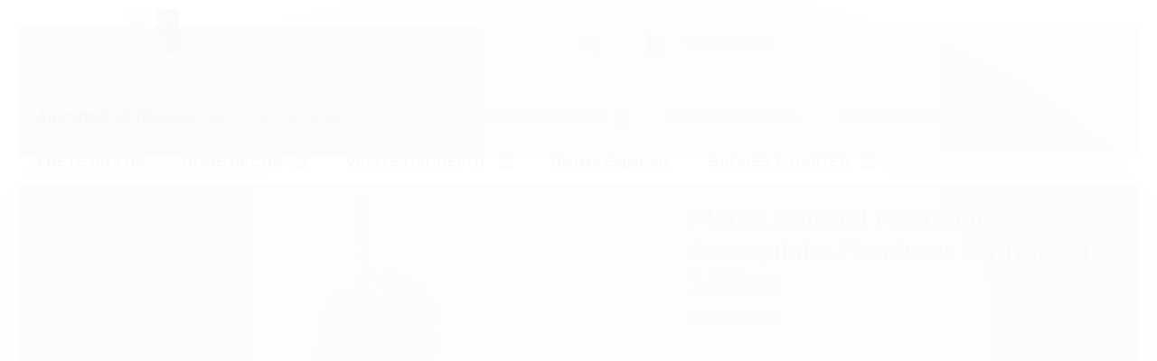

--- FILE ---
content_type: text/html; charset=utf-8
request_url: https://www.florescerdecor.com.br/produto/planta-artificial-pendentes-avenquinha-105cm
body_size: 22217
content:

<!DOCTYPE html>
<html lang="pt-br">
  <head>
    <meta charset="utf-8">
    <meta content='width=device-width, initial-scale=1.0, maximum-scale=2.0' name='viewport' />
    <title>Planta Artificial Pendentes Avenquinha 1,05cm | Florescer Decor - FLORESCER DECOR | Plantas Artificiais, Árvores Artificiais, Arranjo Artificial e Decoração</title>
    <meta http-equiv="X-UA-Compatible" content="IE=edge">
    <meta name="generator" content="Loja Integrada" />

    <link rel="dns-prefetch" href="https://cdn.awsli.com.br/">
    <link rel="preconnect" href="https://cdn.awsli.com.br/">
    <link rel="preconnect" href="https://fonts.googleapis.com">
    <link rel="preconnect" href="https://fonts.gstatic.com" crossorigin>

    
  
      <meta property="og:url" content="https://www.florescerdecor.com.br/produto/planta-artificial-pendentes-avenquinha-105cm" />
      <meta property="og:type" content="website" />
      <meta property="og:site_name" content="FLORESCER DECOR" />
      <meta property="og:locale" content="pt_BR" />
    
  <!-- Metadata para o facebook -->
  <meta property="og:type" content="website" />
  <meta property="og:title" content="Planta Artificial Pendentes Avenquinha Pendurar C/Print Verde 1,05cm" />
  <meta property="og:image" content="https://cdn.awsli.com.br/800x800/1860/1860362/produto/233842445192994d269.jpg" />
  <meta name="twitter:card" content="product" />
  
  <meta name="twitter:domain" content="www.florescerdecor.com.br" />
  <meta name="twitter:url" content="https://www.florescerdecor.com.br/produto/planta-artificial-pendentes-avenquinha-105cm?utm_source=twitter&utm_medium=twitter&utm_campaign=twitter" />
  <meta name="twitter:title" content="Planta Artificial Pendentes Avenquinha Pendurar C/Print Verde 1,05cm" />
  <meta name="twitter:description" content="Na Florescer Decor você poderá encontrar uma grande variedades de produtos que irão compor a decoração do seu lar.
Descrição:
Pendentes Avenquinha Pendurar C/Print
Cor: Verde
Altura: 1,05cm" />
  <meta name="twitter:image" content="https://cdn.awsli.com.br/300x300/1860/1860362/produto/233842445192994d269.jpg" />
  <meta name="twitter:label1" content="Código" />
  <meta name="twitter:data1" content="43578001" />
  <meta name="twitter:label2" content="Disponibilidade" />
  <meta name="twitter:data2" content="Indisponível" />


    
  
    <script>
      setTimeout(function() {
        if (typeof removePageLoading === 'function') {
          removePageLoading();
        };
      }, 7000);
    </script>
  



    

  

    <link rel="canonical" href="https://www.florescerdecor.com.br/produto/planta-artificial-pendentes-avenquinha-105cm" />
  



  <meta name="description" content="Na Florescer Decor você poderá encontrar uma grande variedades de produtos que irão compor a decoração do seu lar.
Descrição:
Pendentes Avenquinha Pendurar C/Print
Cor: Verde
Altura: 1,05cm" />
  <meta property="og:description" content="Na Florescer Decor você poderá encontrar uma grande variedades de produtos que irão compor a decoração do seu lar.
Descrição:
Pendentes Avenquinha Pendurar C/Print
Cor: Verde
Altura: 1,05cm" />







  <meta name="robots" content="index, follow" />



    
      
        <link rel="shortcut icon" href="https://cdn.awsli.com.br/1860/1860362/favicon/7c7e0ab79f.jpg" />
      
      <link rel="icon" href="https://cdn.awsli.com.br/1860/1860362/favicon/7c7e0ab79f.jpg" sizes="192x192">
    
    
      <meta name="theme-color" content="#036b3e">
    

    
      <link rel="stylesheet" href="https://cdn.awsli.com.br/production/static/loja/estrutura/v1/css/all.min.css?v=b29f0c6" type="text/css">
    
    <!--[if lte IE 8]><link rel="stylesheet" href="https://cdn.awsli.com.br/production/static/loja/estrutura/v1/css/ie-fix.min.css" type="text/css"><![endif]-->
    <!--[if lte IE 9]><style type="text/css">.lateral-fulbanner { position: relative; }</style><![endif]-->

    
      <link rel="stylesheet" href="https://cdn.awsli.com.br/production/static/loja/estrutura/v1/css/tema-escuro.min.css?v=b29f0c6" type="text/css">
    

    
    <link href="https://fonts.googleapis.com/css2?family=Open%20Sans:ital,wght@0,300;0,400;0,600;0,700;0,800;1,300;1,400;1,600;1,700&display=swap" rel="stylesheet">
    
    
      <link href="https://fonts.googleapis.com/css2?family=Open%20Sans:wght@300;400;600;700&display=swap" rel="stylesheet">
    

    
      <link rel="stylesheet" href="https://cdn.awsli.com.br/production/static/loja/estrutura/v1/css/bootstrap-responsive.css?v=b29f0c6" type="text/css">
      <link rel="stylesheet" href="https://cdn.awsli.com.br/production/static/loja/estrutura/v1/css/style-responsive.css?v=b29f0c6">
    

    <link rel="stylesheet" href="/tema.css?v=20250902-094245">

    

    <script type="text/javascript">
      var LOJA_ID = 1860362;
      var MEDIA_URL = "https://cdn.awsli.com.br/";
      var API_URL_PUBLIC = 'https://api.awsli.com.br/';
      
        var CARRINHO_PRODS = [];
      
      var ENVIO_ESCOLHIDO = 0;
      var ENVIO_ESCOLHIDO_CODE = 0;
      var CONTRATO_INTERNACIONAL = false;
      var CONTRATO_BRAZIL = !CONTRATO_INTERNACIONAL;
      var IS_STORE_ASYNC = true;
      var IS_CLIENTE_ANONIMO = false;
    </script>

    

    <!-- Editor Visual -->
    

    <script>
      

      const isPreview = JSON.parse(sessionStorage.getItem('preview', true));
      if (isPreview) {
        const url = location.href
        location.search === '' && url + (location.search = '?preview=None')
      }
    </script>

    
      <script src="https://cdn.awsli.com.br/production/static/loja/estrutura/v1/js/all.min.js?v=b29f0c6"></script>
    
    <!-- HTML5 shim and Respond.js IE8 support of HTML5 elements and media queries -->
    <!--[if lt IE 9]>
      <script src="https://oss.maxcdn.com/html5shiv/3.7.2/html5shiv.min.js"></script>
      <script src="https://oss.maxcdn.com/respond/1.4.2/respond.min.js"></script>
    <![endif]-->

    <link rel="stylesheet" href="https://cdn.awsli.com.br/production/static/loja/estrutura/v1/css/slick.min.css" type="text/css">
    <script src="https://cdn.awsli.com.br/production/static/loja/estrutura/v1/js/slick.min.js?v=b29f0c6"></script>
    <link rel="stylesheet" href="https://cdn.awsli.com.br/production/static/css/jquery.fancybox.min.css" type="text/css" />
    <script src="https://cdn.awsli.com.br/production/static/js/jquery/jquery.fancybox.pack.min.js"></script>

    
    

  
  <link rel="stylesheet" href="https://cdn.awsli.com.br/production/static/loja/estrutura/v1/css/imagezoom.min.css" type="text/css">
  <script src="https://cdn.awsli.com.br/production/static/loja/estrutura/v1/js/jquery.imagezoom.min.js"></script>

  <script type="text/javascript">
    var PRODUTO_ID = '233842445';
    var URL_PRODUTO_FRETE_CALCULAR = 'https://www.florescerdecor.com.br/carrinho/frete';
    var variacoes = undefined;
    var grades = undefined;
    var imagem_grande = "https://cdn.awsli.com.br/2500x2500/1860/1860362/produto/233842445192994d269.jpg";
    var produto_grades_imagens = {};
    var produto_preco_sob_consulta = false;
    var produto_preco = 77.03;
  </script>
  <script type="text/javascript" src="https://cdn.awsli.com.br/production/static/loja/estrutura/v1/js/produto.min.js?v=b29f0c6"></script>
  <script type="text/javascript" src="https://cdn.awsli.com.br/production/static/loja/estrutura/v1/js/eventos-pixel-produto.min.js?v=b29f0c6"></script>


    
      
        
      
        <!-- Facebook Pixel Code -->
<script>
!function(f,b,e,v,n,t,s){if(f.fbq)return;n=f.fbq=function(){n.callMethod?
n.callMethod.apply(n,arguments):n.queue.push(arguments)};if(!f._fbq)f._fbq=n;
n.push=n;n.loaded=!0;n.version='2.0';n.queue=[];t=b.createElement(e);t.async=!0;
t.src=v;s=b.getElementsByTagName(e)[0];s.parentNode.insertBefore(t,s)}(window,
document,'script','https://connect.facebook.net/en_US/fbevents.js');

fbq('init', '442603326394416');
fbq('track', "PageView");


  fbq('track', 'ViewContent', {
    
      content_type: 'product',
    
    content_ids: ['43578001'],
    content_name: 'Planta Artificial Pendentes Avenquinha Pendurar C/Print Verde 1,05cm',
    value: 77.03,
    currency: 'BRL'
  });



</script>
<noscript><img height="1" width="1" style="display:none"
src="https://www.facebook.com/tr?id=442603326394416&ev=PageView&noscript=1"
/></noscript>
<!-- End Facebook Pixel Code -->
      
        
      
        
      
    

    
<script>
  var url = '/_events/api/setEvent';

  var sendMetrics = function(event, user = {}) {
    var unique_identifier = uuidv4();

    try {
      var data = {
        request: {
          id: unique_identifier,
          environment: 'production'
        },
        store: {
          id: 1860362,
          name: 'FLORESCER DECOR',
          test_account: false,
          has_meta_app: window.has_meta_app ?? false,
          li_search: true
        },
        device: {
          is_mobile: /Mobi/.test(window.navigator.userAgent),
          user_agent: window.navigator.userAgent,
          ip: '###device_ip###'
        },
        page: {
          host: window.location.hostname,
          path: window.location.pathname,
          search: window.location.search,
          type: 'product',
          title: document.title,
          referrer: document.referrer
        },
        timestamp: '###server_timestamp###',
        user_timestamp: new Date().toISOString(),
        event,
        origin: 'store'
      };

      if (window.performance) {
        var [timing] = window.performance.getEntriesByType('navigation');

        data['time'] = {
          server_response: Math.round(timing.responseStart - timing.requestStart)
        };
      }

      var _user = {},
          user_email_cookie = $.cookie('user_email'),
          user_data_cookie = $.cookie('LI-UserData');

      if (user_email_cookie) {
        var user_email = decodeURIComponent(user_email_cookie);

        _user['email'] = user_email;
      }

      if (user_data_cookie) {
        var user_data = JSON.parse(user_data_cookie);

        _user['logged'] = user_data.logged;
        _user['id'] = user_data.id ?? undefined;
      }

      $.each(user, function(key, value) {
        _user[key] = value;
      });

      if (!$.isEmptyObject(_user)) {
        data['user'] = _user;
      }

      try {
        var session_identifier = $.cookie('li_session_identifier');

        if (!session_identifier) {
          session_identifier = uuidv4();
        };

        var expiration_date = new Date();

        expiration_date.setTime(expiration_date.getTime() + (30 * 60 * 1000)); // 30 minutos

        $.cookie('li_session_identifier', session_identifier, {
          expires: expiration_date,
          path: '/'
        });

        data['session'] = {
          id: session_identifier
        };
      } catch (err) { }

      try {
        var user_session_identifier = $.cookie('li_user_session_identifier');

        if (!user_session_identifier) {
          user_session_identifier = uuidv4();

          $.cookie('li_user_session_identifier', user_session_identifier, {
            path: '/'
          });
        };

        data['user_session'] = {
          id: user_session_identifier
        };
      } catch (err) { }

      var _cookies = {},
          fbc = $.cookie('_fbc'),
          fbp = $.cookie('_fbp');

      if (fbc) {
        _cookies['fbc'] = fbc;
      }

      if (fbp) {
        _cookies['fbp'] = fbp;
      }

      if (!$.isEmptyObject(_cookies)) {
        data['session']['cookies'] = _cookies;
      }

      try {
        var ab_test_cookie = $.cookie('li_ab_test_running');

        if (ab_test_cookie) {
          var ab_test = JSON.parse(atob(ab_test_cookie));

          if (ab_test.length) {
            data['store']['ab_test'] = ab_test;
          }
        }
      } catch (err) { }

      var _utm = {};

      $.each(sessionStorage, function(key, value) {
        if (key.startsWith('utm_')) {
          var name = key.split('_')[1];

          _utm[name] = value;
        }
      });

      if (!$.isEmptyObject(_utm)) {
        data['session']['utm'] = _utm;
      }

      var controller = new AbortController();

      setTimeout(function() {
        controller.abort();
      }, 5000);

      fetch(url, {
        keepalive: true,
        method: 'POST',
        headers: {
          'Content-Type': 'application/json'
        },
        body: JSON.stringify({ data }),
        signal: controller.signal
      });
    } catch (err) { }

    return unique_identifier;
  }
</script>

    
<script>
  (function() {
    var initABTestHandler = function() {
      try {
        if ($.cookie('li_ab_test_running')) {
          return
        };
        var running_tests = [];

        
        
        
        

        var running_tests_to_cookie = JSON.stringify(running_tests);
        running_tests_to_cookie = btoa(running_tests_to_cookie);
        $.cookie('li_ab_test_running', running_tests_to_cookie, {
          path: '/'
        });

        
        if (running_tests.length > 0) {
          setTimeout(function() {
            $.ajax({
              url: "/conta/status"
            });
          }, 500);
        };

      } catch (err) { }
    }
    setTimeout(initABTestHandler, 500);
  }());
</script>

    
<script>
  $(function() {
    // Clicar em um produto
    $('.listagem-item').click(function() {
      var row, column;

      var $list = $(this).closest('[data-produtos-linha]'),
          index = $(this).closest('li').index();

      if($list.find('.listagem-linha').length === 1) {
        var productsPerRow = $list.data('produtos-linha');

        row = Math.floor(index / productsPerRow) + 1;
        column = (index % productsPerRow) + 1;
      } else {
        row = $(this).closest('.listagem-linha').index() + 1;
        column = index + 1;
      }

      var body = {
        item_id: $(this).attr('data-id'),
        item_sku: $(this).find('.produto-sku').text(),
        item_name: $(this).find('.nome-produto').text().trim(),
        item_row: row,
        item_column: column
      };

      var eventID = sendMetrics({
        type: 'event',
        name: 'select_product',
        data: body
      });

      $(document).trigger('li_select_product', [eventID, body]);
    });

    // Clicar no "Fale Conosco"
    $('#modalContato').on('show', function() {
      var value = 'Fale Conosco';

      var eventID = sendMetrics({
        type: 'event',
        name: 'start_contact',
        data: { text: value }
      });

      $(document).trigger('li_start_contact', [eventID, value]);
    });

    // Clicar no WhatsApp
    $('.li-whatsapp a').click(function() {
      var value = 'WhatsApp';

      var eventID = sendMetrics({
        type: 'event',
        name: 'start_contact',
        data: { text: value }
      });

      $(document).trigger('li_start_contact', [eventID, value]);
    });

    
      // Visualizar o produto
      var body = {
        item_id: '233842445',
        item_sku: '43578001',
        item_name: 'Planta Artificial Pendentes Avenquinha Pendurar C/Print Verde 1,05cm',
        item_category: 'PLANTAS ARTIFICIAIS',
        item_type: 'product',
        
          full_price: 99.08,
          promotional_price: 77.03,
          price: 77.03,
        
        quantity: 1
      };

      var params = new URLSearchParams(window.location.search),
          recommendation_shelf = null,
          recommendation = {};

      if (
        params.has('recomendacao_id') &&
        params.has('email_ref') &&
        params.has('produtos_recomendados')
      ) {
        recommendation['email'] = {
          id: params.get('recomendacao_id'),
          email_id: params.get('email_ref'),
          products: $.map(params.get('produtos_recomendados').split(','), function(value) {
            return parseInt(value)
          })
        };
      }

      if (recommendation_shelf) {
        recommendation['shelf'] = recommendation_shelf;
      }

      if (!$.isEmptyObject(recommendation)) {
        body['recommendation'] = recommendation;
      }

      var eventID = sendMetrics({
        type: 'pageview',
        name: 'view_product',
        data: body
      });

      $(document).trigger('li_view_product', [eventID, body]);

      // Calcular frete
      $('#formCalcularCep').submit(function() {
        $(document).ajaxSuccess(function(event, xhr, settings) {
          try {
            var url = new URL(settings.url);

            if(url.pathname !== '/carrinho/frete') return;

            var data = xhr.responseJSON;

            if(data.error) return;

            var params = url.searchParams;

            var body = {
              zipcode: params.get('cep'),
              deliveries: $.map(data, function(delivery) {
                if(delivery.msgErro) return;

                return {
                  id: delivery.id,
                  name: delivery.name,
                  price: delivery.price,
                  delivery_time: delivery.deliveryTime
                };
              })
            };

            var eventID = sendMetrics({
              type: 'event',
              name: 'calculate_shipping',
              data: body
            });

            $(document).trigger('li_calculate_shipping', [eventID, body]);

            $(document).off('ajaxSuccess');
          } catch(error) {}
        });
      });

      // Visualizar compre junto
      $(document).on('buy_together_ready', function() {
        var $buyTogether = $('.compre-junto');

        var observer = new IntersectionObserver(function(entries) {
          entries.forEach(function(entry) {
            if(entry.isIntersecting) {
              var body = {
                title: $buyTogether.find('.compre-junto__titulo').text(),
                id: $buyTogether.data('id'),
                items: $buyTogether.find('.compre-junto__produto').map(function() {
                  var $product = $(this);

                  return {
                    item_id: $product.attr('data-id'),
                    item_sku: $product.attr('data-code'),
                    item_name: $product.find('.compre-junto__nome').text(),
                    full_price: $product.find('.compre-junto__preco--regular').data('price') || null,
                    promotional_price: $product.find('.compre-junto__preco--promocional').data('price') || null
                  };
                }).get()
              };

              var eventID = sendMetrics({
                type: 'event',
                name: 'view_buy_together',
                data: body
              });

              $(document).trigger('li_view_buy_together', [eventID, body]);

              observer.disconnect();
            }
          });
        }, { threshold: 1.0 });

        observer.observe($buyTogether.get(0));

        $('.compre-junto__atributo--grade').click(function(event) {
          if(!event.originalEvent) return;

          var body = {
            grid_name: $(this).closest('.compre-junto__atributos').data('grid'),
            variation_name: $(this).data('variation')
          };

          var eventID = sendMetrics({
            type: 'event',
            name: 'select_buy_together_variation',
            data: body
          });

          $(document).trigger('li_select_buy_together_variation', [eventID, body]);
        });

        $('.compre-junto__atributo--lista').change(function(event) {
          if(!event.originalEvent) return;

          var $selectedOption = $(this).find('option:selected');

          if(!$selectedOption.is('[value]')) return;

          var body = {
            grid_name: $(this).closest('.compre-junto__atributos').data('grid'),
            variation_name: $selectedOption.text()
          };

          var eventID = sendMetrics({
            type: 'event',
            name: 'select_buy_together_variation',
            data: body
          });

          $(document).trigger('li_select_buy_together_variation', [eventID, body]);
        });
      });

      // Selecionar uma variação
      $('.atributo-item').click(function(event) {
        if(!event.originalEvent) return;

        var body = {
          grid_name: $(this).data('grade-nome'),
          variation_name: $(this).data('variacao-nome')
        };

        var eventID = sendMetrics({
          type: 'event',
          name: 'select_variation',
          data: body
        });

        $(document).trigger('li_select_variation', [eventID, body]);
      });
    
  });
</script>


    
	<!-- GTM HEAD -->
  
      <!-- ConsentMode Config -->
  <script>
    // Define dataLayer and the gtag function.
    window.dataLayer = window.dataLayer || [];
    function gtag(){dataLayer.push(arguments);}

    if(localStorage.getItem('consentMode') === null) {
      gtag('consent', 'default', {
        'ad_storage': 'denied',
        'ad_user_data': 'denied',
        'ad_personalization': 'denied',
        'analytics_storage': 'denied',
        'functionality_store': 'denied',
        'security_storage': denied
      });
    } else {
      gtag('consent', 'update', JSON.parse(localStorage.getItem('consentMode')));
    }
  </script>
  <!-- End ConsentMode Config -->

<!-- Google Tag Manager -->
<script>(function(w,d,s,l,i){w[l]=w[l]||[];w[l].push({'gtm.start':
new Date().getTime(),event:'gtm.js'});var f=d.getElementsByTagName(s)[0],
j=d.createElement(s),dl=l!='dataLayer'?'&l='+l:'';j.async=true;j.src=
'https://www.googletagmanager.com/gtm.js?id='+i+dl;f.parentNode.insertBefore(j,f);
})(window,document,'script','dataLayer','GTM-NSP4HMNH');</script>
<!-- End Google Tag Manager -->

  

	<!-- Domain Verify -->
  
      <meta name="google-site-verification" content="Xv54CNxmWlzbUCCpMLn4108Vh_LOfQAvD6clD0v3q5E" />
  


    
      
        <link href="//cdn.awsli.com.br/temasv2/1775/__theme_custom.css?v=1613061956" rel="stylesheet" type="text/css">
<script src="//cdn.awsli.com.br/temasv2/1775/__theme_custom.js?v=1613061956"></script>
      
    

    
      <link rel="stylesheet" href="/avancado.css?v=20250902-094245" type="text/css" />
    

    

    
  <link rel="manifest" href="/manifest.json" />




  </head>
  <body class="pagina-produto produto-233842445 tema-transparente tema-pequeno ">
    <div id="fb-root"></div>
    
  
    <div id="full-page-loading">
      <div class="conteiner" style="height: 100%;">
        <div class="loading-placeholder-content">
          <div class="loading-placeholder-effect loading-placeholder-header"></div>
          <div class="loading-placeholder-effect loading-placeholder-body"></div>
        </div>
      </div>
      <script>
        var is_full_page_loading = true;
        function removePageLoading() {
          if (is_full_page_loading) {
            try {
              $('#full-page-loading').remove();
            } catch(e) {}
            try {
              var div_loading = document.getElementById('full-page-loading');
              if (div_loading) {
                div_loading.remove();
              };
            } catch(e) {}
            is_full_page_loading = false;
          };
        };
        $(function() {
          setTimeout(function() {
            removePageLoading();
          }, 1);
        });
      </script>
      <style>
        #full-page-loading { position: fixed; z-index: 9999999; margin: auto; top: 0; left: 0; bottom: 0; right: 0; }
        #full-page-loading:before { content: ''; display: block; position: fixed; top: 0; left: 0; width: 100%; height: 100%; background: rgba(255, 255, 255, .98); background: radial-gradient(rgba(255, 255, 255, .99), rgba(255, 255, 255, .98)); }
        .loading-placeholder-content { height: 100%; display: flex; flex-direction: column; position: relative; z-index: 1; }
        .loading-placeholder-effect { background-color: #F9F9F9; border-radius: 5px; width: 100%; animation: pulse-loading 1.5s cubic-bezier(0.4, 0, 0.6, 1) infinite; }
        .loading-placeholder-content .loading-placeholder-body { flex-grow: 1; margin-bottom: 30px; }
        .loading-placeholder-content .loading-placeholder-header { height: 20%; min-height: 100px; max-height: 200px; margin: 30px 0; }
        @keyframes pulse-loading{50%{opacity:.3}}
      </style>
    </div>
  



    
      
        




<div class="barra-inicial fundo-secundario">
  <div class="conteiner">
    <div class="row-fluid">
      <div class="lista-redes span3 hidden-phone">
        
          <ul>
            
              <li>
                <a href="https://facebook.com/florescerdecor" target="_blank" aria-label="Siga nos no Facebook"><i class="icon-facebook"></i></a>
              </li>
            
            
            
            
              <li>
                <a href="https://youtube.com.br/@florescerdecor" target="_blank" aria-label="Siga nos no Youtube"><i class="icon-youtube"></i></a>
              </li>
            
            
              <li>
                <a href="https://instagram.com/florescer.decor" target="_blank" aria-label="Siga nos no Instagram"><i class="icon-instagram"></i></a>
              </li>
            
            
            
          </ul>
        
      </div>
      <div class="canais-contato span9">
        <ul>
          <li class="hidden-phone">
            <a href="#modalContato" data-toggle="modal" data-target="#modalContato">
              <i class="icon-comment"></i>
              Fale Conosco
            </a>
          </li>
          
            <li>
              <span>
                <i class="icon-phone"></i>Telefone: (81) 97345-6446
              </span>
            </li>
          
          
            <li class="tel-whatsapp">
              <span>
                <i class="fa fa-whatsapp"></i>Whatsapp: (81) 97345-6446
              </span>
            </li>
          
          
        </ul>
      </div>
    </div>
  </div>
</div>

      
    

    <div class="conteiner-principal">
      
        
          
<div id="cabecalho">

  <div class="atalhos-mobile visible-phone fundo-secundario borda-principal">
    <ul>

      <li><a href="https://www.florescerdecor.com.br/" class="icon-home"> </a></li>
      
      <li class="fundo-principal"><a href="https://www.florescerdecor.com.br/carrinho/index" class="icon-shopping-cart"> </a></li>
      
      
        <li class="menu-user-logged" style="display: none;"><a href="https://www.florescerdecor.com.br/conta/logout" class="icon-signout menu-user-logout"> </a></li>
      
      
      <li><a href="https://www.florescerdecor.com.br/conta/index" class="icon-user"> </a></li>
      
      <li class="vazia"><span>&nbsp;</span></li>

    </ul>
  </div>

  <div class="conteiner">
    <div class="row-fluid">
      <div class="span3">
        <h2 class="logo cor-secundaria">
          <a href="https://www.florescerdecor.com.br/" title="FLORESCER DECOR">
            
            <img src="https://cdn.awsli.com.br/400x300/1860/1860362/logo/b8ae7e45f8.png" alt="FLORESCER DECOR" />
            
          </a>
        </h2>


      </div>

      <div class="conteudo-topo span9">
        <div class="superior row-fluid hidden-phone">
          <div class="span8">
            
              
                <div class="btn-group menu-user-logged" style="display: none;">
                  <a href="https://www.florescerdecor.com.br/conta/index" class="botao secundario pequeno dropdown-toggle" data-toggle="dropdown">
                    Olá, <span class="menu-user-name"></span>
                    <span class="icon-chevron-down"></span>
                  </a>
                  <ul class="dropdown-menu">
                    <li>
                      <a href="https://www.florescerdecor.com.br/conta/index" title="Minha conta">Minha conta</a>
                    </li>
                    
                      <li>
                        <a href="https://www.florescerdecor.com.br/conta/pedido/listar" title="Minha conta">Meus pedidos</a>
                      </li>
                    
                    <li>
                      <a href="https://www.florescerdecor.com.br/conta/favorito/listar" title="Meus favoritos">Meus favoritos</a>
                    </li>
                    <li>
                      <a href="https://www.florescerdecor.com.br/conta/logout" title="Sair" class="menu-user-logout">Sair</a>
                    </li>
                  </ul>
                </div>
              
              
                <a href="https://www.florescerdecor.com.br/conta/login" class="bem-vindo cor-secundaria menu-user-welcome">
                  Bem-vindo, <span class="cor-principal">identifique-se</span> para fazer pedidos
                </a>
              
            
          </div>
          <div class="span4">
            <ul class="acoes-conta borda-alpha">
              
                <li>
                  <i class="icon-list fundo-principal"></i>
                  <a href="https://www.florescerdecor.com.br/conta/pedido/listar" class="cor-secundaria">Meus Pedidos</a>
                </li>
              
              
                <li>
                  <i class="icon-user fundo-principal"></i>
                  <a href="https://www.florescerdecor.com.br/conta/index" class="cor-secundaria">Minha Conta</a>
                </li>
              
            </ul>
          </div>
        </div>

        <div class="inferior row-fluid ">
          <div class="span8 busca-mobile">
            <a href="javascript:;" class="atalho-menu visible-phone icon-th botao principal"> </a>

            <div class="busca borda-alpha">
              <form id="form-buscar" action="/buscar" method="get">
                <input id="auto-complete" type="text" name="q" placeholder="Digite o que você procura" value="" autocomplete="off" maxlength="255" />
                <button class="botao botao-busca icon-search fundo-secundario" aria-label="Buscar"></button>
              </form>
            </div>

          </div>

          
            <div class="span4 hidden-phone">
              

  <div class="carrinho vazio">
    
      <a href="https://www.florescerdecor.com.br/carrinho/index">
        <i class="icon-shopping-cart fundo-principal"></i>
        <strong class="qtd-carrinho titulo cor-secundaria" style="display: none;">0</strong>
        <span style="display: none;">
          
            <b class="titulo cor-secundaria"><span>Meu Carrinho</span></b>
          
          <span class="cor-secundaria">Produtos adicionados</span>
        </span>
        
          <span class="titulo cor-secundaria vazio-text">Carrinho vazio</span>
        
      </a>
    
    <div class="carrinho-interno-ajax"></div>
  </div>
  
<div class="minicart-placeholder" style="display: none;">
  <div class="carrinho-interno borda-principal">
    <ul>
      <li class="minicart-item-modelo">
        
          <div class="preco-produto com-promocao destaque-parcela ">
            <div>
              <s class="preco-venda">
                R$ --PRODUTO_PRECO_DE--
              </s>
              <strong class="preco-promocional cor-principal">
                R$ --PRODUTO_PRECO_POR--
              </strong>
            </div>
          </div>
        
        <a data-href="--PRODUTO_URL--" class="imagem-produto">
          <img data-src="https://cdn.awsli.com.br/64x64/--PRODUTO_IMAGEM--" alt="--PRODUTO_NOME--" />
        </a>
        <a data-href="--PRODUTO_URL--" class="nome-produto cor-secundaria">
          --PRODUTO_NOME--
        </a>
        <div class="produto-sku hide">--PRODUTO_SKU--</div>
      </li>
    </ul>
    <div class="carrinho-rodape">
      <span class="carrinho-info">
        
          <i>--CARRINHO_QUANTIDADE-- produto no carrinho</i>
        
        
          
            <span class="carrino-total">
              Total: <strong class="titulo cor-principal">R$ --CARRINHO_TOTAL_ITENS--</strong>
            </span>
          
        
      </span>
      <a href="https://www.florescerdecor.com.br/carrinho/index" class="botao principal">
        
          <i class="icon-shopping-cart"></i>Ir para o carrinho
        
      </a>
    </div>
  </div>
</div>



            </div>
          
        </div>

      </div>
    </div>
    


  
    
      
<div class="menu superior">
  <ul class="nivel-um">
    


    


    
      <li class="categoria-id-10483698 com-filho borda-principal">
        <a href="https://www.florescerdecor.com.br/categoria-planta-artificial-arvore" title="ÁRVORES ARTIFICIAIS">
          <strong class="titulo cor-secundaria">ÁRVORES ARTIFICIAIS</strong>
          
            <i class="icon-chevron-down fundo-secundario"></i>
          
        </a>
        
          <ul class="nivel-dois borda-alpha">
            

  <li class="categoria-id-23463305 ">
    <a href="https://www.florescerdecor.com.br/a.-grande-porte-acima-de-181m" title="A. Grande Porte (acima de 1,81m)">
      
      A. Grande Porte (acima de 1,81m)
    </a>
    
  </li>

  <li class="categoria-id-23463303 ">
    <a href="https://www.florescerdecor.com.br/a.-medio-porte-130m-180m" title="A. Médio Porte (1,21m - 1,80m)">
      
      A. Médio Porte (1,21m - 1,80m)
    </a>
    
  </li>

  <li class="categoria-id-23463301 ">
    <a href="https://www.florescerdecor.com.br/a.-pequeno-porte-ate-120m" title="A. Pequeno Porte (até 1,20m)">
      
      A. Pequeno Porte (até 1,20m)
    </a>
    
  </li>

  <li class="categoria-id-22641211 ">
    <a href="https://www.florescerdecor.com.br/arvore-com-flor" title="Árvore com Flor">
      
      Árvore com Flor
    </a>
    
  </li>

  <li class="categoria-id-22641210 ">
    <a href="https://www.florescerdecor.com.br/arvore-com-fruta" title="Árvore com Fruta">
      
      Árvore com Fruta
    </a>
    
  </li>

  <li class="categoria-id-11103958 ">
    <a href="https://www.florescerdecor.com.br/arvores-especiais" title="Árvores Especiais">
      
      Árvores Especiais
    </a>
    
  </li>

  <li class="categoria-id-10515384 ">
    <a href="https://www.florescerdecor.com.br/planta-artificial-bambu-bamboo" title="Bambu">
      
      Bambu
    </a>
    
  </li>

  <li class="categoria-id-19651533 ">
    <a href="https://www.florescerdecor.com.br/bananeira" title="Bananeira">
      
      Bananeira
    </a>
    
  </li>

  <li class="categoria-id-22641212 ">
    <a href="https://www.florescerdecor.com.br/cerejeira" title="Cerejeira">
      
      Cerejeira
    </a>
    
  </li>

  <li class="categoria-id-22641201 ">
    <a href="https://www.florescerdecor.com.br/clusia-arvore" title="Clusia Árvore">
      
      Clusia Árvore
    </a>
    
  </li>

  <li class="categoria-id-10515402 ">
    <a href="https://www.florescerdecor.com.br/comigo-ninguem-pode" title="Comigo Ninguém Pode">
      
      Comigo Ninguém Pode
    </a>
    
  </li>

  <li class="categoria-id-10515394 ">
    <a href="https://www.florescerdecor.com.br/coqueiro" title="Coqueiro">
      
      Coqueiro
    </a>
    
  </li>

  <li class="categoria-id-10515362 ">
    <a href="https://www.florescerdecor.com.br/costela-de-adao" title="Costela de Adão">
      
      Costela de Adão
    </a>
    
  </li>

  <li class="categoria-id-22641214 ">
    <a href="https://www.florescerdecor.com.br/croton" title="Croton">
      
      Croton
    </a>
    
  </li>

  <li class="categoria-id-10515356 ">
    <a href="https://www.florescerdecor.com.br/dracena" title="Dracena">
      
      Dracena
    </a>
    
  </li>

  <li class="categoria-id-10515433 ">
    <a href="https://www.florescerdecor.com.br/espada-de-sao-jorge" title="Espada de São Jorge">
      
      Espada de São Jorge
    </a>
    
  </li>

  <li class="categoria-id-22641200 ">
    <a href="https://www.florescerdecor.com.br/estrelicia" title="Estrelícia">
      
      Estrelícia
    </a>
    
  </li>

  <li class="categoria-id-10515431 ">
    <a href="https://www.florescerdecor.com.br/ficus" title="Ficus">
      
      Ficus
    </a>
    
  </li>

  <li class="categoria-id-22641186 ">
    <a href="https://www.florescerdecor.com.br/grass-arvore" title="Grass Árvore">
      
      Grass Árvore
    </a>
    
  </li>

  <li class="categoria-id-23387175 ">
    <a href="https://www.florescerdecor.com.br/oliveira" title="Oliveira">
      
      Oliveira
    </a>
    
  </li>

  <li class="categoria-id-10515354 ">
    <a href="https://www.florescerdecor.com.br/palmeira" title="Palmeira">
      
      Palmeira
    </a>
    
  </li>

  <li class="categoria-id-10515360 ">
    <a href="https://www.florescerdecor.com.br/philo" title="Philo">
      
      Philo
    </a>
    
  </li>

  <li class="categoria-id-10688252 ">
    <a href="https://www.florescerdecor.com.br/rabo-de-tatu" title="Rabo de Tatu">
      
      Rabo de Tatu
    </a>
    
  </li>

  <li class="categoria-id-22641196 ">
    <a href="https://www.florescerdecor.com.br/viajante" title="Viajante">
      
      Viajante
    </a>
    
  </li>

  <li class="categoria-id-10515341 ">
    <a href="https://www.florescerdecor.com.br/yucca" title="Yucca">
      
      Yucca
    </a>
    
  </li>

  <li class="categoria-id-11263888 ">
    <a href="https://www.florescerdecor.com.br/zamioculca" title="Zamioculca">
      
      Zamioculca
    </a>
    
  </li>


          </ul>
        
      </li>
    
      <li class="categoria-id-17387021  borda-principal">
        <a href="https://www.florescerdecor.com.br/plantas-artificiais-com-vaso" title="KIT ÁRVORE + VASO">
          <strong class="titulo cor-secundaria">KIT ÁRVORE + VASO</strong>
          
        </a>
        
      </li>
    
      <li class="categoria-id-10483701 com-filho borda-principal">
        <a href="https://www.florescerdecor.com.br/plantas-artificiais" title="PLANTAS ARTIFICIAIS">
          <strong class="titulo cor-secundaria">PLANTAS ARTIFICIAIS</strong>
          
            <i class="icon-chevron-down fundo-secundario"></i>
          
        </a>
        
          <ul class="nivel-dois borda-alpha">
            

  <li class="categoria-id-22641208 ">
    <a href="https://www.florescerdecor.com.br/acabamentos" title="Acabamentos">
      
      Acabamentos
    </a>
    
  </li>

  <li class="categoria-id-22751221 ">
    <a href="https://www.florescerdecor.com.br/astilbe" title="Astilbe">
      
      Astilbe
    </a>
    
  </li>

  <li class="categoria-id-10651150 ">
    <a href="https://www.florescerdecor.com.br/cactos" title="Cactos">
      
      Cactos
    </a>
    
  </li>

  <li class="categoria-id-22878045 ">
    <a href="https://www.florescerdecor.com.br/cerejeira-folhagem" title="Cerejeira Folhagem">
      
      Cerejeira Folhagem
    </a>
    
  </li>

  <li class="categoria-id-19651615 ">
    <a href="https://www.florescerdecor.com.br/clusia" title="Clúsia">
      
      Clúsia
    </a>
    
  </li>

  <li class="categoria-id-22641203 ">
    <a href="https://www.florescerdecor.com.br/clusia-folhagem" title="Clusia Folhagem">
      
      Clusia Folhagem
    </a>
    
  </li>

  <li class="categoria-id-19866201 ">
    <a href="https://www.florescerdecor.com.br/desidratados" title="Desidratados">
      
      Desidratados
    </a>
    
  </li>

  <li class="categoria-id-19897116 ">
    <a href="https://www.florescerdecor.com.br/eucalipto" title="Eucalipto">
      
      Eucalipto
    </a>
    
  </li>

  <li class="categoria-id-10515805 ">
    <a href="https://www.florescerdecor.com.br/folhagens" title="Folhagens">
      
      Folhagens
    </a>
    
  </li>

  <li class="categoria-id-22792507 ">
    <a href="https://www.florescerdecor.com.br/folha-leque" title="Folha Leque">
      
      Folha Leque
    </a>
    
  </li>

  <li class="categoria-id-22641218 ">
    <a href="https://www.florescerdecor.com.br/forracao" title="Forração">
      
      Forração
    </a>
    
  </li>

  <li class="categoria-id-10515820 ">
    <a href="https://www.florescerdecor.com.br/grama-sintetica" title="Grama">
      
      Grama
    </a>
    
  </li>

  <li class="categoria-id-19907561 ">
    <a href="https://www.florescerdecor.com.br/grass" title="Grass Folhagem">
      
      Grass Folhagem
    </a>
    
  </li>

  <li class="categoria-id-22641188 ">
    <a href="https://www.florescerdecor.com.br/hera" title="Hera">
      
      Hera
    </a>
    
  </li>

  <li class="categoria-id-22641195 ">
    <a href="https://www.florescerdecor.com.br/jiboia" title="Jibóia">
      
      Jibóia
    </a>
    
  </li>

  <li class="categoria-id-22641189 ">
    <a href="https://www.florescerdecor.com.br/lambari" title="Lambari">
      
      Lambari
    </a>
    
  </li>

  <li class="categoria-id-22891682 ">
    <a href="https://www.florescerdecor.com.br/outono" title="Outono">
      
      Outono
    </a>
    
  </li>

  <li class="categoria-id-20392709 ">
    <a href="https://www.florescerdecor.com.br/pendentes" title="Pendentes">
      
      Pendentes
    </a>
    
  </li>

  <li class="categoria-id-22658004 ">
    <a href="https://www.florescerdecor.com.br/pick" title="Pick">
      
      Pick
    </a>
    
  </li>

  <li class="categoria-id-22751217 ">
    <a href="https://www.florescerdecor.com.br/plumas" title="Plumas">
      
      Plumas
    </a>
    
  </li>

  <li class="categoria-id-10515851 ">
    <a href="https://www.florescerdecor.com.br/samambaia" title="Samambaia">
      
      Samambaia
    </a>
    
  </li>

  <li class="categoria-id-10515856 ">
    <a href="https://www.florescerdecor.com.br/suculenta" title="Suculenta">
      
      Suculenta
    </a>
    
  </li>


          </ul>
        
      </li>
    
      <li class="categoria-id-10483752  borda-principal">
        <a href="https://www.florescerdecor.com.br/jardim-vertical" title="JARDIM VERTICAL">
          <strong class="titulo cor-secundaria">JARDIM VERTICAL</strong>
          
        </a>
        
      </li>
    
      <li class="categoria-id-10483738 com-filho borda-principal">
        <a href="https://www.florescerdecor.com.br/arranjo-artificial" title="ARRANJO ARTIFICIAIS">
          <strong class="titulo cor-secundaria">ARRANJO ARTIFICIAIS</strong>
          
            <i class="icon-chevron-down fundo-secundario"></i>
          
        </a>
        
          <ul class="nivel-dois borda-alpha">
            

  <li class="categoria-id-10723453 ">
    <a href="https://www.florescerdecor.com.br/arranjo-com-folhagem" title="Arranjo com Folhagem">
      
      Arranjo com Folhagem
    </a>
    
  </li>

  <li class="categoria-id-10723428 ">
    <a href="https://www.florescerdecor.com.br/arranjo-com-orquidea" title="Arranjo Com Orquídea">
      
      Arranjo Com Orquídea
    </a>
    
  </li>

  <li class="categoria-id-10723450 ">
    <a href="https://www.florescerdecor.com.br/arranjo-kit-suculenta" title="Arranjo Kit Suculenta">
      
      Arranjo Kit Suculenta
    </a>
    
  </li>

  <li class="categoria-id-19838741 ">
    <a href="https://www.florescerdecor.com.br/arranjo-mini-orquideas" title="Arranjo Mini Orquideas">
      
      Arranjo Mini Orquideas
    </a>
    
  </li>


          </ul>
        
      </li>
    
      <li class="categoria-id-22989152  borda-principal">
        <a href="https://www.florescerdecor.com.br/frete-gratis-promocao" title="FRETE GRÁTIS">
          <strong class="titulo cor-secundaria">FRETE GRÁTIS</strong>
          
        </a>
        
      </li>
    
      <li class="categoria-id-13980236 com-filho borda-principal">
        <a href="https://www.florescerdecor.com.br/homedecor" title="HOME DECOR">
          <strong class="titulo cor-secundaria">HOME DECOR</strong>
          
            <i class="icon-chevron-down fundo-secundario"></i>
          
        </a>
        
          <ul class="nivel-dois borda-alpha">
            

  <li class="categoria-id-20392705 ">
    <a href="https://www.florescerdecor.com.br/cama-e-banho" title="Cama e Banho">
      
      Cama e Banho
    </a>
    
  </li>

  <li class="categoria-id-13980350 ">
    <a href="https://www.florescerdecor.com.br/home-decor" title="Home Decor">
      
      Home Decor
    </a>
    
  </li>

  <li class="categoria-id-13980403 ">
    <a href="https://www.florescerdecor.com.br/mesa-posta" title="Mesa Posta">
      
      Mesa Posta
    </a>
    
  </li>

  <li class="categoria-id-13980372 ">
    <a href="https://www.florescerdecor.com.br/objetos-decorativos" title="Objetos Decorativos">
      
      Objetos Decorativos
    </a>
    
  </li>

  <li class="categoria-id-13980374 ">
    <a href="https://www.florescerdecor.com.br/porta-retrato" title="Porta-retrato">
      
      Porta-retrato
    </a>
    
  </li>

  <li class="categoria-id-13980339 ">
    <a href="https://www.florescerdecor.com.br/vaso-decorativo" title="Vaso Decorativo">
      
      Vaso Decorativo
    </a>
    
  </li>


          </ul>
        
      </li>
    
      <li class="categoria-id-10483744 com-filho borda-principal">
        <a href="https://www.florescerdecor.com.br/vasos-e-cachepot" title="VASO E CACHEPOT">
          <strong class="titulo cor-secundaria">VASO E CACHEPOT</strong>
          
            <i class="icon-chevron-down fundo-secundario"></i>
          
        </a>
        
          <ul class="nivel-dois borda-alpha">
            

  <li class="categoria-id-10840982 ">
    <a href="https://www.florescerdecor.com.br/cachepot-de-madeira" title="Cachepot de Madeira">
      
      Cachepot de Madeira
    </a>
    
  </li>

  <li class="categoria-id-10840918 ">
    <a href="https://www.florescerdecor.com.br/cachepot-de-plastico" title="Cachepot de Plástico">
      
      Cachepot de Plástico
    </a>
    
  </li>

  <li class="categoria-id-10840860 ">
    <a href="https://www.florescerdecor.com.br/vaso-de-ceramica" title="Vaso de Cerâmica">
      
      Vaso de Cerâmica
    </a>
    
  </li>

  <li class="categoria-id-20345921 ">
    <a href="https://www.florescerdecor.com.br/vaso-de-fibrocimento" title="Vaso de Fibrocimento">
      
      Vaso de Fibrocimento
    </a>
    
  </li>

  <li class="categoria-id-10840856 ">
    <a href="https://www.florescerdecor.com.br/vaso-de-vidro" title="Vaso de Vidro">
      
      Vaso de Vidro
    </a>
    
  </li>


          </ul>
        
      </li>
    
      <li class="categoria-id-10760624  borda-principal">
        <a href="https://www.florescerdecor.com.br/ofertas-especiais" title="Ofertas Especiais">
          <strong class="titulo cor-secundaria">Ofertas Especiais</strong>
          
        </a>
        
      </li>
    
      <li class="categoria-id-19530364 com-filho borda-principal">
        <a href="https://www.florescerdecor.com.br/buque-e-hastes" title="BUQUÊS E HASTES">
          <strong class="titulo cor-secundaria">BUQUÊS E HASTES</strong>
          
            <i class="icon-chevron-down fundo-secundario"></i>
          
        </a>
        
          <ul class="nivel-dois borda-alpha">
            

  <li class="categoria-id-19530394 ">
    <a href="https://www.florescerdecor.com.br/buque-artificial" title="Buquês">
      
      Buquês
    </a>
    
  </li>

  <li class="categoria-id-19897138 ">
    <a href="https://www.florescerdecor.com.br/folha-de-orquidea" title="Folha de Orquídea">
      
      Folha de Orquídea
    </a>
    
  </li>

  <li class="categoria-id-14596509 ">
    <a href="https://www.florescerdecor.com.br/hastes-e-flores-artificiais" title="Hastes">
      
      Hastes
    </a>
    
  </li>

  <li class="categoria-id-22641209 ">
    <a href="https://www.florescerdecor.com.br/hortensia" title="Hortênsia">
      
      Hortênsia
    </a>
    
  </li>

  <li class="categoria-id-19897123 ">
    <a href="https://www.florescerdecor.com.br/orquideas" title="Orquídea">
      
      Orquídea
    </a>
    
  </li>


          </ul>
        
      </li>
    
  </ul>
</div>

    
  


  </div>
  <span id="delimitadorBarra"></span>
</div>

          

  


        
      

      
  


      <div id="corpo">
        <div class="conteiner">
          

          
  


          
            <div class="secao-principal row-fluid sem-coluna">
              

              
  <div class="span12 produto" itemscope="itemscope" itemtype="http://schema.org/Product">
    <div class="row-fluid">
      <div class="span7">
        
          <div class="thumbs-vertical hidden-phone">
            <div class="produto-thumbs">
              <div id="carouselImagem" class="flexslider">
                <ul class="miniaturas slides">
                  
                    <li>
                      <a href="javascript:;" title="Planta Artificial Pendentes Avenquinha Pendurar C/Print Verde 1,05cm - Imagem 1" data-imagem-grande="https://cdn.awsli.com.br/2500x2500/1860/1860362/produto/233842445192994d269.jpg" data-imagem-id="147570269">
                        <span>
                          <img  src="https://cdn.awsli.com.br/64x50/1860/1860362/produto/233842445192994d269.jpg" alt="Planta Artificial Pendentes Avenquinha Pendurar C/Print Verde 1,05cm - Imagem 1" data-largeimg="https://cdn.awsli.com.br/2500x2500/1860/1860362/produto/233842445192994d269.jpg" data-mediumimg="https://cdn.awsli.com.br/600x450/1860/1860362/produto/233842445192994d269.jpg" />
                        </span>
                      </a>
                    </li>
                  
                </ul>
              </div>
            </div>
            
          </div>
        
        <div class="conteiner-imagem">
          <div>
            
              <a href="https://cdn.awsli.com.br/2500x2500/1860/1860362/produto/233842445192994d269.jpg" title="Ver imagem grande do produto" id="abreZoom" style="display: none;"><i class="icon-zoom-in"></i></a>
            
            <img  src="https://cdn.awsli.com.br/600x450/1860/1860362/produto/233842445192994d269.jpg" alt="Planta Artificial Pendentes Avenquinha Pendurar C/Print Verde 1,05cm" id="imagemProduto" itemprop="image" />
          </div>
        </div>
        <div class="produto-thumbs thumbs-horizontal hide">
          <div id="carouselImagem" class="flexslider visible-phone">
            <ul class="miniaturas slides">
              
                <li>
                  <a href="javascript:;" title="Planta Artificial Pendentes Avenquinha Pendurar C/Print Verde 1,05cm - Imagem 1" data-imagem-grande="https://cdn.awsli.com.br/2500x2500/1860/1860362/produto/233842445192994d269.jpg" data-imagem-id="147570269">
                    <span>
                      <img  src="https://cdn.awsli.com.br/64x50/1860/1860362/produto/233842445192994d269.jpg" alt="Planta Artificial Pendentes Avenquinha Pendurar C/Print Verde 1,05cm - Imagem 1" data-largeimg="https://cdn.awsli.com.br/2500x2500/1860/1860362/produto/233842445192994d269.jpg" data-mediumimg="https://cdn.awsli.com.br/600x450/1860/1860362/produto/233842445192994d269.jpg" />
                    </span>
                  </a>
                </li>
              
            </ul>
          </div>
        </div>
        <div class="visible-phone">
          
        </div>

        <!--googleoff: all-->

        <div class="produto-compartilhar">
          <div class="lista-redes">
            <div class="addthis_toolbox addthis_default_style addthis_32x32_style">
              <ul>
                <li class="visible-phone">
                  <a href="https://api.whatsapp.com/send?text=Planta%20Artificial%20Pendentes%20Avenquinha%20Pendurar%20C/Print%20Verde%201%2C05cm%20http%3A%2F%2Fwww.florescerdecor.com.br/produto/planta-artificial-pendentes-avenquinha-105cm" target="_blank"><i class="fa fa-whatsapp"></i></a>
                </li>
                
                <li class="hidden-phone">
                  
                    <a href="https://www.florescerdecor.com.br/conta/favorito/233842445/adicionar" class="lista-favoritos fundo-principal adicionar-favorito hidden-phone" rel="nofollow">
                      <i class="icon-plus"></i>
                      Lista de Desejos
                    </a>
                  
                </li>
                
                
              </ul>
            </div>
          </div>
        </div>

        <!--googleon: all-->

      </div>
      <div class="span5">
        <div class="principal">
          <div class="info-principal-produto">
            
<div class="breadcrumbs borda-alpha ">
  <ul>
    
      <li>
        <a href="https://www.florescerdecor.com.br/"><i class="fa fa-folder"></i>Início</a>
      </li>
    

    
    
    
      
        




  <li>
    <a href="https://www.florescerdecor.com.br/plantas-artificiais">PLANTAS ARTIFICIAIS</a>
  </li>


      
      <!-- <li>
        <strong class="cor-secundaria">Planta Artificial Pendentes Avenquinha Pendurar C/Print Verde 1,05cm</strong>
      </li> -->
    

    
  </ul>
</div>

            <h1 class="nome-produto titulo cor-secundaria" itemprop="name">Planta Artificial Pendentes Avenquinha Pendurar C/Print Verde 1,05cm</h1>
            
            <div class="codigo-produto">
              <span class="cor-secundaria">
                <b>Código: </b> <span itemprop="sku">43578001</span>
              </span>
              
                <span class="cor-secundaria pull-right" itemprop="brand" itemscope="itemscope" itemtype="http://schema.org/Brand">
                  <b>Marca: </b>
                  <a href="https://www.florescerdecor.com.br/marca/florescer-decor.html" itemprop="url">Florescer Decor</a>
                  <meta itemprop="name" content="Florescer Decor" />
                </span>
              
              <div class="hide trustvox-stars">
                <a href="#comentarios" target="_self">
                  <div data-trustvox-product-code-js="233842445" data-trustvox-should-skip-filter="true" data-trustvox-display-rate-schema="false"></div>
                </a>
              </div>
              



            </div>
          </div>

          
            

          

          

          

<div class="acoes-produto indisponivel SKU-43578001" data-produto-id="233842445" data-variacao-id="">
  




  <div>
    
      <div class="preco-produto destaque-avista com-promocao">
        
          

  <div class="avise-me">
    <form action="/espera/produto/233842445/assinar/" method="POST" class="avise-me-form">
      <span class="avise-tit">
        Ops!
      </span>
      <span class="avise-descr">
        Esse produto encontra-se indisponível.<br />
        Deixe seu e-mail que avisaremos quando chegar.
      </span>
      
      <div class="avise-input">
        <div class="controls controls-row">
          <input class="span5 avise-nome" name="avise-nome" type="text" placeholder="Digite seu nome" />
          <label class="span7">
            <i class="icon-envelope avise-icon"></i>
            <input class="span12 avise-email" name="avise-email" type="email" placeholder="Digite seu e-mail" />
          </label>
        </div>
      </div>
      
      <div class="avise-btn">
        <input type="submit" value="Avise-me quando disponível" class="botao fundo-secundario btn-block" />
      </div>
    </form>
  </div>


        
      </div>
    
  </div>





  
    
    
      <!-- old microdata schema price (feature toggle disabled) -->
      
        
          
            
            
<div itemprop="offers" itemscope="itemscope" itemtype="http://schema.org/Offer">
    
      
      <meta itemprop="price" content="99.08"/>
      
    
    <meta itemprop="priceCurrency" content="BRL" />
    <meta itemprop="availability" content="http://schema.org/OutOfStock"/>
    <meta itemprop="itemCondition" itemtype="http://schema.org/OfferItemCondition" content="http://schema.org/NewCondition" />
    
</div>

          
        
      
    
  



  

  
    
  
</div>


	  <span id="DelimiterFloat"></span>

          

          




          

        </div>
      </div>
    </div>
    <div id="buy-together-position1" class="row-fluid" style="display: none;"></div>
    
      <div class="row-fluid">
        <div class="span12">
          <div id="smarthint-product-position1"></div>
          <div id="blank-product-position1"></div>
          <div class="abas-custom">
            <div class="tab-content">
              <div class="tab-pane active" id="descricao" itemprop="description">
                <p><strong><span style="margin: 0px; padding: 0px; line-height: 12.84px; font-family: Tahoma, sans-serif; color: dimgray; background-image: initial; background-position: initial; background-size: initial; background-repeat: initial; background-attachment: initial; background-origin: initial; background-clip: initial;">Na Florescer Decor você poderá encontrar uma grande variedades de produtos que irão compor a decoração do seu lar. Temos diversos modelos, tamanhos, formato, cor e tipo de produtos para você escolher o ideal. Nossos arranjos podem ser usados em diferentes estilos de decoração e são peças que tornam o ambiente mais vivo e alegre. Arranjos são peças clássicas em uma decoração e aqui na Florescer Decor contamos com vários modelos de arranjos. Seja ele de orquídeas ou folhagem, nossos modelos de arranjo são montados com muito amor e sempre buscamos inovar e variar muito nas opções para que sua decoração fique ainda mais linda!</span></strong><br />
<br />
<strong>Descrição:</strong><br />
Pendentes Avenquinha Pendurar C/Print<br />
Cor: Verde<br />
Altura: 1,05cm</p>
              </div>
            </div>
          </div>
        </div>
      </div>
    
    <div id="buy-together-position2" class="row-fluid" style="display: none;"></div>

    <div class="row-fluid hide" id="comentarios-container">
      <div class="span12">
        <div id="smarthint-product-position2"></div>
        <div id="blank-product-position2"></div>
        <div class="abas-custom">
          <div class="tab-content">
            <div class="tab-pane active" id="comentarios">
              <div id="facebook_comments">
                
              </div>
              <div id="disqus_thread"></div>
              <div id="_trustvox_widget"></div>
            </div>
          </div>
        </div>
      </div>
    </div>

    




    
      <div class="row-fluid">
        <div class="span12">
          <div id="smarthint-product-position3"></div>
          <div id="blank-product-position3"></div>
          <div class="listagem  aproveite-tambem borda-alpha">
              <h4 class="titulo cor-secundaria">Produtos relacionados</h4>
            

<ul>
  
    <li class="listagem-linha"><ul class="row-fluid">
    
      
        
          <li class="span3">
        
      
    
      <div class="listagem-item " itemprop="isRelatedTo" itemscope="itemscope" itemtype="http://schema.org/Product">
        <a href="https://www.florescerdecor.com.br/produto/planta-artificial-pendentes-avenquinha-pendurar-105cm.html" class="produto-sobrepor" title="Planta Artificial Pendentes Avenquinha Pendurar C/Print Laranja Outono 1,05cm" itemprop="url"></a>
        <div class="imagem-produto">
          <img  src="https://cdn.awsli.com.br/300x300/1860/1860362/produto/233842442d34a295c35.jpg" alt="Planta Artificial Pendentes Avenquinha Pendurar C/Print Laranja Outono 1,05cm" itemprop="image" content="https://cdn.awsli.com.br/300x300/1860/1860362/produto/233842442d34a295c35.jpg"/>
        </div>
        <div class="info-produto" itemprop="offers" itemscope="itemscope" itemtype="http://schema.org/Offer">
          <a href="https://www.florescerdecor.com.br/produto/planta-artificial-pendentes-avenquinha-pendurar-105cm.html" class="nome-produto cor-secundaria" itemprop="name">
            Planta Artificial Pendentes Avenquinha Pendurar C/Print Laranja Outono 1,05cm
          </a>
          <div class="produto-sku hide">43578002</div>
          
            




  <div>
    
      <div class="preco-produto destaque-avista com-promocao">
        

          
            
          

          
            
              
                
<div>
  <s class="preco-venda ">
    R$ 99,08
  </s>
  <strong class="preco-promocional cor-principal " data-sell-price="77.03">
    R$ 77,03
  </strong>
</div>

              
            
          

          
            

  
    <!--googleoff: all-->
      <div>
        <span class="preco-parcela ">
          
            até
            <strong class="cor-secundaria ">6x</strong>
          
          de
          <strong class="cor-secundaria">R$ 12,83</strong>
          
            <span>sem juros</span>
          
        </span>
      </div>
    <!--googleon: all-->
  


          

          
            
            
              
<span class="desconto-a-vista">
  ou <strong class="cor-principal titulo">R$ 73,18</strong>
  
    via Pix
  
</span>

            
          
        
      </div>
    
  </div>






          
          
        </div>

        


  
  
    
    <div class="acoes-produto hidden-phone">
      <a href="https://www.florescerdecor.com.br/carrinho/produto/233842442/adicionar" title="Adicionar produto ao carrinho" class="botao botao-comprar principal botao-comprar-ajax" data-loading-text="<i class='icon-refresh icon-animate'></i>Adicionar">
        <i class="icon-shopping-cart"></i>Adicionar
      </a>
    </div>
    <div class="acoes-produto-responsiva visible-phone">
      <a href="https://www.florescerdecor.com.br/produto/planta-artificial-pendentes-avenquinha-pendurar-105cm.html" title="Ver detalhes do produto" class="tag-comprar fundo-principal">
        <span class="titulo">Adicionar</span>
        <i class="icon-shopping-cart"></i>
      </a>
    </div>
    
  



        <div class="bandeiras-produto">
          
          
          
            <span class="fundo-principal bandeira-promocao">22% Desconto</span>
          
          
        </div>
      </div>
    </li>
    
      
      
    
  
    
    
      
        
          <li class="span3">
        
      
    
      <div class="listagem-item " itemprop="isRelatedTo" itemscope="itemscope" itemtype="http://schema.org/Product">
        <a href="https://www.florescerdecor.com.br/produto/planta-artificial-pendentes-folha-pendurar-105cm.html" class="produto-sobrepor" title="Planta Artificial Pendentes Folha Pendurar C/Print Laranha Outono 1,05cm" itemprop="url"></a>
        <div class="imagem-produto">
          <img  src="https://cdn.awsli.com.br/300x300/1860/1860362/produto/2338421790fb6a7ab02.jpg" alt="Planta Artificial Pendentes Folha Pendurar C/Print Laranha Outono 1,05cm" itemprop="image" content="https://cdn.awsli.com.br/300x300/1860/1860362/produto/2338421790fb6a7ab02.jpg"/>
        </div>
        <div class="info-produto" itemprop="offers" itemscope="itemscope" itemtype="http://schema.org/Offer">
          <a href="https://www.florescerdecor.com.br/produto/planta-artificial-pendentes-folha-pendurar-105cm.html" class="nome-produto cor-secundaria" itemprop="name">
            Planta Artificial Pendentes Folha Pendurar C/Print Laranha Outono 1,05cm
          </a>
          <div class="produto-sku hide">43577002</div>
          
            




  <div>
    
      <div class="preco-produto destaque-avista ">
        

          
            
          

          
            
              
                
                  <div>
                    
                      
                        
                          <strong class="preco-promocional cor-principal " data-sell-price="99.08">
                        
                      
                    
                      R$ 99,08
                    </strong>
                  </div>
                
              
            
          

          
            

  
    <!--googleoff: all-->
      <div>
        <span class="preco-parcela ">
          
            até
            <strong class="cor-secundaria ">6x</strong>
          
          de
          <strong class="cor-secundaria">R$ 16,51</strong>
          
            <span>sem juros</span>
          
        </span>
      </div>
    <!--googleon: all-->
  


          

          
            
            
              
<span class="desconto-a-vista">
  ou <strong class="cor-principal titulo">R$ 94,13</strong>
  
    via Pix
  
</span>

            
          
        
      </div>
    
  </div>






          
          
        </div>

        


  
  
    
    <div class="acoes-produto hidden-phone">
      <a href="https://www.florescerdecor.com.br/carrinho/produto/233842179/adicionar" title="Adicionar produto ao carrinho" class="botao botao-comprar principal botao-comprar-ajax" data-loading-text="<i class='icon-refresh icon-animate'></i>Adicionar">
        <i class="icon-shopping-cart"></i>Adicionar
      </a>
    </div>
    <div class="acoes-produto-responsiva visible-phone">
      <a href="https://www.florescerdecor.com.br/produto/planta-artificial-pendentes-folha-pendurar-105cm.html" title="Ver detalhes do produto" class="tag-comprar fundo-principal">
        <span class="titulo">Adicionar</span>
        <i class="icon-shopping-cart"></i>
      </a>
    </div>
    
  



        <div class="bandeiras-produto">
          
          
          
          
        </div>
      </div>
    </li>
    
      
      
    
  
    
    
      
        
          <li class="span3">
        
      
    
      <div class="listagem-item " itemprop="isRelatedTo" itemscope="itemscope" itemtype="http://schema.org/Product">
        <a href="https://www.florescerdecor.com.br/produto/planta-artificial-pendentes-avenquinha-95cm.html" class="produto-sobrepor" title="Planta Artificial Pendentes Avenquinha C/Print Verde 95cm" itemprop="url"></a>
        <div class="imagem-produto">
          <img  src="https://cdn.awsli.com.br/300x300/1860/1860362/produto/233842171a87edf5d5c.jpg" alt="Planta Artificial Pendentes Avenquinha C/Print Verde 95cm" itemprop="image" content="https://cdn.awsli.com.br/300x300/1860/1860362/produto/233842171a87edf5d5c.jpg"/>
        </div>
        <div class="info-produto" itemprop="offers" itemscope="itemscope" itemtype="http://schema.org/Offer">
          <a href="https://www.florescerdecor.com.br/produto/planta-artificial-pendentes-avenquinha-95cm.html" class="nome-produto cor-secundaria" itemprop="name">
            Planta Artificial Pendentes Avenquinha C/Print Verde 95cm
          </a>
          <div class="produto-sku hide">43911001</div>
          
            




  <div>
    
      <div class="preco-produto destaque-avista com-promocao">
        

          
            
          

          
            
              
                
<div>
  <s class="preco-venda ">
    R$ 88,05
  </s>
  <strong class="preco-promocional cor-principal " data-sell-price="77.03">
    R$ 77,03
  </strong>
</div>

              
            
          

          
            

  
    <!--googleoff: all-->
      <div>
        <span class="preco-parcela ">
          
            até
            <strong class="cor-secundaria ">6x</strong>
          
          de
          <strong class="cor-secundaria">R$ 12,83</strong>
          
            <span>sem juros</span>
          
        </span>
      </div>
    <!--googleon: all-->
  


          

          
            
            
              
<span class="desconto-a-vista">
  ou <strong class="cor-principal titulo">R$ 73,18</strong>
  
    via Pix
  
</span>

            
          
        
      </div>
    
  </div>






          
          
        </div>

        


  
  
    
    <div class="acoes-produto hidden-phone">
      <a href="https://www.florescerdecor.com.br/carrinho/produto/233842171/adicionar" title="Adicionar produto ao carrinho" class="botao botao-comprar principal botao-comprar-ajax" data-loading-text="<i class='icon-refresh icon-animate'></i>Adicionar">
        <i class="icon-shopping-cart"></i>Adicionar
      </a>
    </div>
    <div class="acoes-produto-responsiva visible-phone">
      <a href="https://www.florescerdecor.com.br/produto/planta-artificial-pendentes-avenquinha-95cm.html" title="Ver detalhes do produto" class="tag-comprar fundo-principal">
        <span class="titulo">Adicionar</span>
        <i class="icon-shopping-cart"></i>
      </a>
    </div>
    
  



        <div class="bandeiras-produto">
          
          
          
            <span class="fundo-principal bandeira-promocao">13% Desconto</span>
          
          
        </div>
      </div>
    </li>
    
      
      
    
  
    
    
      
        
          <li class="span3">
        
      
    
      <div class="listagem-item " itemprop="isRelatedTo" itemscope="itemscope" itemtype="http://schema.org/Product">
        <a href="https://www.florescerdecor.com.br/produto/planta-artificial-pendentes-avenquinha-80cm" class="produto-sobrepor" title="Planta Artificial Pendentes Avenquinha C/Print Verde 80cm" itemprop="url"></a>
        <div class="imagem-produto">
          <img  src="https://cdn.awsli.com.br/300x300/1860/1860362/produto/23384215008ac33acd5.jpg" alt="Planta Artificial Pendentes Avenquinha C/Print Verde 80cm" itemprop="image" content="https://cdn.awsli.com.br/300x300/1860/1860362/produto/23384215008ac33acd5.jpg"/>
        </div>
        <div class="info-produto" itemprop="offers" itemscope="itemscope" itemtype="http://schema.org/Offer">
          <a href="https://www.florescerdecor.com.br/produto/planta-artificial-pendentes-avenquinha-80cm" class="nome-produto cor-secundaria" itemprop="name">
            Planta Artificial Pendentes Avenquinha C/Print Verde 80cm
          </a>
          <div class="produto-sku hide">42479001</div>
          
            




  <div>
    
      <div class="preco-produto destaque-avista com-promocao">
        

          
            
          

          
            
              
                
<div>
  <s class="preco-venda ">
    R$ 75,93
  </s>
  <strong class="preco-promocional cor-principal " data-sell-price="66.01">
    R$ 66,01
  </strong>
</div>

              
            
          

          
            

  
    <!--googleoff: all-->
      <div>
        <span class="preco-parcela ">
          
            até
            <strong class="cor-secundaria ">6x</strong>
          
          de
          <strong class="cor-secundaria">R$ 11,00</strong>
          
            <span>sem juros</span>
          
        </span>
      </div>
    <!--googleon: all-->
  


          

          
            
            
              
<span class="desconto-a-vista">
  ou <strong class="cor-principal titulo">R$ 62,71</strong>
  
    via Pix
  
</span>

            
          
        
      </div>
    
  </div>






          
          
        </div>

        


  
  
    
    <div class="acoes-produto hidden-phone">
      <a href="https://www.florescerdecor.com.br/carrinho/produto/233842150/adicionar" title="Adicionar produto ao carrinho" class="botao botao-comprar principal botao-comprar-ajax" data-loading-text="<i class='icon-refresh icon-animate'></i>Adicionar">
        <i class="icon-shopping-cart"></i>Adicionar
      </a>
    </div>
    <div class="acoes-produto-responsiva visible-phone">
      <a href="https://www.florescerdecor.com.br/produto/planta-artificial-pendentes-avenquinha-80cm" title="Ver detalhes do produto" class="tag-comprar fundo-principal">
        <span class="titulo">Adicionar</span>
        <i class="icon-shopping-cart"></i>
      </a>
    </div>
    
  



        <div class="bandeiras-produto">
          
          
          
            <span class="fundo-principal bandeira-promocao">13% Desconto</span>
          
          
        </div>
      </div>
    </li>
    
      </ul></li>
      
    
  
</ul>


          </div>
        </div>
      </div>
    
    <div id="smarthint-product-position4"></div>
    <div id="blank-product-position4"></div>

    

<div class="acoes-flutuante borda-principal hidden-phone hidden-tablet">
  <a href="javascript:;" class="close_float"><i class="icon-remove"></i></a>

  

  

<div class="acoes-produto indisponivel SKU-43578001" data-produto-id="233842445" data-variacao-id="">
  




  <div>
    
      <div class="preco-produto destaque-avista com-promocao">
        
          


        
      </div>
    
  </div>







  

  
    
  
</div>

</div>

  </div>

  

  



              
            </div>
          
          <div class="secao-secundaria">
            
  <div id="smarthint-product-position5"></div>
  <div id="blank-product-position5"></div>

          </div>
        </div>
      </div>

      
        
          


<div id="barraNewsletter" class="hidden-phone posicao-rodape">
  <div class="conteiner">
    <div class="row-fluid">
      
<div class="span">
  <div class="componente newsletter borda-principal">
    <div class="interno">
      <span class="titulo cor-secundaria">
        <i class="icon-envelope-alt"></i>Newsletter
      </span>
      <div class="interno-conteudo">
        <p class="texto-newsletter newsletter-cadastro">Receba nossas ofertas por e-mail</p>
        <div class="newsletter-cadastro input-conteiner">
          <input type="text" name="email" placeholder="Digite seu email" />
          <button class="botao botao-input fundo-principal icon-chevron-right newsletter-assinar" data-action="https://www.florescerdecor.com.br/newsletter/assinar/" aria-label="Assinar"></button>
        </div>
        <div class="newsletter-confirmacao hide">
          <i class="icon-ok icon-3x"></i>
          <span>Obrigado por se inscrever! Aguarde novidades da nossa loja em breve.</span>
        </div>
      </div>
    </div>
  </div>
</div>

    </div>
  </div>
</div>


<div id="rodape">
  <div class="institucional fundo-secundario">
    <div class="conteiner">
      <div class="row-fluid">
        <div class="span9">
          <div class="row-fluid">
            
              
                
                  
                    
<div class="span4 links-rodape links-rodape-categorias">
  <span class="titulo">Categorias</span>
  <ul class=" total-itens_10">
    
      
        <li>
          <a href="https://www.florescerdecor.com.br/categoria-planta-artificial-arvore">
            ÁRVORES ARTIFICIAIS
          </a>
        </li>
      
    
      
        <li>
          <a href="https://www.florescerdecor.com.br/plantas-artificiais-com-vaso">
            KIT ÁRVORE + VASO
          </a>
        </li>
      
    
      
        <li>
          <a href="https://www.florescerdecor.com.br/plantas-artificiais">
            PLANTAS ARTIFICIAIS
          </a>
        </li>
      
    
      
        <li>
          <a href="https://www.florescerdecor.com.br/jardim-vertical">
            JARDIM VERTICAL
          </a>
        </li>
      
    
      
        <li>
          <a href="https://www.florescerdecor.com.br/arranjo-artificial">
            ARRANJO ARTIFICIAIS
          </a>
        </li>
      
    
      
        <li>
          <a href="https://www.florescerdecor.com.br/frete-gratis-promocao">
            FRETE GRÁTIS
          </a>
        </li>
      
    
      
        <li>
          <a href="https://www.florescerdecor.com.br/homedecor">
            HOME DECOR
          </a>
        </li>
      
    
      
        <li>
          <a href="https://www.florescerdecor.com.br/vasos-e-cachepot">
            VASO E CACHEPOT
          </a>
        </li>
      
    
      
        <li>
          <a href="https://www.florescerdecor.com.br/ofertas-especiais">
            Ofertas Especiais
          </a>
        </li>
      
    
      
        <li>
          <a href="https://www.florescerdecor.com.br/buque-e-hastes">
            BUQUÊS E HASTES
          </a>
        </li>
      
    
  </ul>
</div>

                  
                
                  
                    

  <div class="span4 links-rodape links-rodape-paginas">
    <span class="titulo">Conteúdo</span>
    <ul>
      <li><a href="#modalContato" data-toggle="modal" data-target="#modalContato">Fale Conosco</a></li>
      
        <li><a href="https://www.florescerdecor.com.br/pagina/4-dicas-de-plantas-artificiais.html">4 Dicas de Plantas Artificiais</a></li>
      
        <li><a href="https://www.florescerdecor.com.br/pagina/politica-de-frete-gratis.html">Política de Frete Grátis</a></li>
      
        <li><a href="https://www.florescerdecor.com.br/pagina/politica-de-privacidade.html">Política de Privacidade</a></li>
      
        <li><a href="https://www.florescerdecor.com.br/pagina/politicas-de-trocas-ou-devolucoes.html">Políticas de Trocas ou Devoluções</a></li>
      
        <li><a href="https://www.florescerdecor.com.br/pagina/por-que-ter-plantas-artificiais-em-casa.html">Por que ter plantas artificiais em casa?</a></li>
      
        <li><a href="https://www.florescerdecor.com.br/pagina/quem-somos.html">Quem Somos?</a></li>
      
    </ul>
  </div>


                  
                
                  
                    <div class="span4 sobre-loja-rodape">
  <span class="titulo">Sobre a loja</span>
  <p>
      Transforme seu espaço com a Florescer Decor, sua loja especializada em decoração e paisagismo artificial. Explore nossa coleção exclusiva de plantas artificiais, árvores artificiais e jardins verticais artificiais perfeitos para qualquer ambiente, seja em casa ou no escritório. Também oferecemos grama sintética de alta durabilidade e arranjos artificiais elegantes para dar um toque de cor e vida. Complete a decoração com nossos vasos decorativos e itens de home decor que seguem as últimas tendências.
  </p>
</div>

                  
                
                  
                
              
            
              
            
            
            <div class="span12 visible-phone">
              <span class="titulo">Contato</span>
              <ul>
                
                <li>
                  <a href="tel:(81) 97345-6446">
                    <i class="icon-phone"></i> Telefone: (81) 97345-6446
                  </a>
                </li>
                
                
                <li class="tel-whatsapp">
                  <a href="https://api.whatsapp.com/send?phone=5581973456446" target="_blank">
                    <i class="fa fa-whatsapp"></i> Whatsapp: (81) 97345-6446
                  </a>
                </li>
                
                
                
                <li>
                  <a href="mailto:florescerdecorrecife@gmail.com">
                    <i class="fa fa-envelope"></i> E-mail: florescerdecorrecife@gmail.com
                  </a>
                </li>
                
              </ul>
            </div>
            
          </div>
        </div>
        
          <!--googleoff: all-->
            <div class="span3">
              <div class="redes-sociais borda-principal">
                <span class="titulo cor-secundaria hidden-phone">Social</span>
                

                
  <div class="lista-redes ">
    <ul>
      
        <li class="">
          <a href="https://facebook.com/florescerdecor" target="_blank" aria-label="Siga nos no Facebook"><i class="icon-facebook"></i></a>
        </li>
      
      
      
      
        <li>
          <a href="https://youtube.com.br/@florescerdecor" target="_blank" aria-label="Siga nos no YouTube"><i class="icon-youtube"></i></a>
        </li>
      
      
        <li>
          <a href="https://instagram.com/florescer.decor" target="_blank" aria-label="Siga nos no Instagram"><i class="icon-instagram"></i></a>
        </li>
      
      
      
    </ul>
  </div>


              </div>
            </div>
          <!--googleon: all-->
        
      </div>
    </div>
  </div>

  <div class="pagamento-selos">
    <div class="conteiner">
      <div class="row-fluid">
        
          
        
          
            
              
                
  <div class="span4 pagamento">
    <span class="titulo cor-secundaria">Pague com</span>
    <ul class="bandeiras-pagamento">
      
        <li><i class="icone-pagamento visa" title="visa"></i></li>
      
        <li><i class="icone-pagamento mastercard" title="mastercard"></i></li>
      
        <li><i class="icone-pagamento elo" title="elo"></i></li>
      
        <li><i class="icone-pagamento diners" title="diners"></i></li>
      
        <li><i class="icone-pagamento amex" title="amex"></i></li>
      
    </ul>
    <ul class="gateways-rodape">
      
        
          <li class="col-md-3">
            <img  src="https://cdn.awsli.com.br/production/static/img/formas-de-pagamento/boleto-logo.png?v=b29f0c6" alt="Pagali" class="logo-rodape-boleto-Pagali" />
          </li>
        
        
          <li class="col-md-3">
            <img  src="https://cdn.awsli.com.br/production/static/img/formas-de-pagamento/pix-logo.png?v=b29f0c6" alt="Pix" class="logo-rodape-pix-Pagali" />
          </li>
        
        
      
    </ul>
  </div>


              
            
              
                <div class="span4 selos ">
    <span class="titulo cor-secundaria">Selos</span>
    <ul>
      
      
        <li>
          <img  src="https://cdn.awsli.com.br/production/static/img/struct/stamp_encryptssl.png" alt="Site Seguro">
        </li>
      
      
        <li>
          <a href="http://www.google.com/safebrowsing/diagnostic?site=www.florescerdecor.com.br" title="Google Safe Browsing" target="_blank">
            <img  src="https://cdn.awsli.com.br/production/static/img/struct/stamp_google_safe_browsing.png" alt="Google Safe Browsing">
          </a>
        </li>
      
      
      
      
      
    </ul>
</div>

              
            
              
            
          
        
      </div>
    </div>
  </div>
    
  <div style="background-color: #fff; border-top: 1px solid #ddd; position: relative; z-index: 10; font-size: 11px; display: block !important;">
    <div class="conteiner">
      <div class="row-fluid">
        <div class="span9 span12" style="text-align: center; min-height: 20px; width: 100%;">
          <p style="margin-bottom: 0;">
            
              FLORESCER DECOR LTDA - CNPJ: 33.563.619/0001-63
            
            
            &copy; Todos os direitos reservados. 2026
          </p>
        </div>
        
        <div style="min-height: 30px; text-align: center; -webkit-box-sizing: border-box; -moz-box-sizing: border-box; box-sizing: border-box; float: left; opacity: 1 !important; display: block !important; visibility: visible !important; height: 40px !important; width: 100% !important; margin: 0 !important; position: static !important;">
          <a href="https://www.lojaintegrada.com.br?utm_source=lojas&utm_medium=rodape&utm_campaign=florescerdecor.com.br" title="Loja Integrada - Plataforma de loja virtual." target="_blank" style="opacity: 1 !important; display: inline-block !important; visibility: visible !important; margin: 0 !important; position: static !important; overflow: visible !important;">
            <img  src="https://cdn.awsli.com.br/production/static/whitelabel/lojaintegrada/img/logo-rodape-loja-pro.png?v=b29f0c6" alt="Logomarca Loja Integrada" style="opacity: 1 !important; display: inline !important; visibility: visible !important; margin: 0 !important; position: static !important; max-width: 1000px !important; max-height: 1000px !important; width: auto !important; height: auto !important;" />
          </a>
        </div>
        
        
      </div>
    </div>
  </div>

</div>

          
            
              

    
      <div id="login-content" class="hide">
        <div class="row-fluid identificacao" style="">
          <div class="span12">
            <hr class="sem-margem" />
            <div class="identificacao-inner">
              <h3 class="identificacao-title">Para continuar, informe seu e-mail</h3>
              <form action="https://www.florescerdecor.com.br/conta/login" method="post" id="formularioLogin">
                <div class="form-horizontal">
                  <div class="control-group">
                    <div class="email-box">
                      <label for="id_email" class="control-label hide">E-mail</label>
                      <input type="text" name="email" id="id_email_login" autocomplete="email" placeholder="meu@email.com.br" value="" />
                    </div>
                    <a href="javascript:;" class="submit-email botao principal grande" data-loading-text="<i class='icon-refresh icon-animate'></i>" autocomplete="off">Continuar</a>
                  </div>
                  <div class="login-data hide">
                    <div class="control-group">
                      <button type="submit" id="id_botao_login" class="botao principal" data-loading-text="<i class='icon-refresh icon-animate'></i>" autocomplete="off">OK</button>
                      <div class="senha-box">
                        <label for="id_senha" class="control-label hide">Senha</label>
                        <input type="password" name="senha" id="id_senha_login" placeholder="Senha" autocomplete="current-password" />
                      </div>
                      <a href="https://www.florescerdecor.com.br/conta/login?next=/checkout/#recuperar_senha" class="esqueci-senha">
                        <i class="icon-lock"></i> Esqueci minha senha
                      </a>
                      
                        <a href="javascript:;" class="fazer-cadastro">
                          <i class="icon-list"></i> Novo cadastro
                        </a>
                      
                    </div>
                    <input type="hidden" name="next" value="/checkout/">
                  </div>
                </div>
              </form>
              

  <div class="control-group">

    <div class="button-auth-google to-checkout" data-action="continue_with"></div>

  </div>


            </div>
          </div>
        </div>
      </div>
    

            
          
        
      
    </div>

    
<div id="barraTopo" class="hidden-phone">
  <div class="conteiner">
    <div class="row-fluid">
      <div class="span3 hidden-phone">
        <h4 class="titulo">
          <a href="https://www.florescerdecor.com.br/" title="FLORESCER DECOR" class="cor-secundaria">FLORESCER DECOR</a>
        </h4>
      </div>
      <div class="span3 hidden-phone">
        <div class="canais-contato">
          <ul>
            <li><a href="#modalContato" data-toggle="modal" data-target="#modalContato">
              <i class="icon-comment"></i>Fale Conosco</a>
            </li>
            
              <li>
                <a href="#modalContato" data-toggle="modal" data-target="#modalContato">
                  <i class="icon-phone"></i>Tel: (81) 97345-6446
                </a>
              </li>
            
          </ul>
        </div>
      </div>
      <div class="span6">
        <div class="row-fluid">
          <div class="busca borda-alpha span6">
            <form action="/buscar" method="get">
              <input type="text" name="q" placeholder="Digite o que você procura" maxlength="255" />
              <button class="botao botao-busca botao-input icon-search fundo-secundario" aria-label="Buscar"></button>
            </form>
          </div>
          
            <div class="span6 hidden-phone">
              

  <div class="carrinho vazio">
    
      <a href="https://www.florescerdecor.com.br/carrinho/index">
        <i class="icon-shopping-cart fundo-principal"></i>
        <strong class="qtd-carrinho titulo cor-secundaria" style="display: none;">00</strong>
        <span style="display: none;">
          
            <b class="titulo cor-secundaria"><span>Produtos no carrinho</span></b>
          
        </span>
        
          <span class="titulo cor-secundaria vazio-text">Carrinho vazio</span>
        
      </a>
    
    <div class="carrinho-interno-ajax"></div>
  </div>
  
<div class="minicart-placeholder" style="display: none;">
  <div class="carrinho-interno borda-principal">
    <ul>
      <li class="minicart-item-modelo">
        
          <div class="preco-produto com-promocao destaque-parcela ">
            <div>
              <s class="preco-venda">
                R$ --PRODUTO_PRECO_DE--
              </s>
              <strong class="preco-promocional cor-principal">
                R$ --PRODUTO_PRECO_POR--
              </strong>
            </div>
          </div>
        
        <a data-href="--PRODUTO_URL--" class="imagem-produto">
          <img data-src="https://cdn.awsli.com.br/64x64/--PRODUTO_IMAGEM--" alt="--PRODUTO_NOME--" />
        </a>
        <a data-href="--PRODUTO_URL--" class="nome-produto cor-secundaria">
          --PRODUTO_NOME--
        </a>
        <div class="produto-sku hide">--PRODUTO_SKU--</div>
      </li>
    </ul>
    <div class="carrinho-rodape">
      <span class="carrinho-info">
        
          <i>--CARRINHO_QUANTIDADE-- produto no carrinho</i>
        
        
          
            <span class="carrino-total">
              Total: <strong class="titulo cor-principal">R$ --CARRINHO_TOTAL_ITENS--</strong>
            </span>
          
        
      </span>
      <a href="https://www.florescerdecor.com.br/carrinho/index" class="botao principal">
        
          <i class="icon-shopping-cart"></i>Ir para o carrinho
        
      </a>
    </div>
  </div>
</div>



            </div>
          
        </div>
      </div>
    </div>
  </div>
</div>


    <!--googleoff: all-->

    <div id="modalWindow" class="modal hide">
      <div class="modal-body">
        <div class="modal-body">
          Carregando conteúdo, aguarde...
        </div>
      </div>
    </div>

    <div id="modalAlerta" class="modal hide">
      <div class="modal-body"></div>
      <div class="modal-footer">
        <a href="" data-dismiss="modal" class="botao principal" rel="nofollow">Fechar</a>
      </div>
    </div>

    <div id="modalContato" class="modal hide" tabindex="-1" aria-labelledby="modalContatoLabel" aria-hidden="true">
      <div class="modal-header">
        <button type="button" class="close" data-dismiss="modal" aria-hidden="true"><i class="icon-remove"></i></button>
        <span class="titulo cor-secundaria">Fale Conosco</span>
        Preencha o formulário abaixo.
      </div>
      <form action="/contato/popup/" method="post" class="form-horizontal">
        <div class="modal-body borda-principal">
          <div class="contato-loading">
            <i class="icon-spin icon-refresh"></i>
          </div>
        </div>
      </form>
    </div>

    
      <div id="modalNewsletter" class="hide">
  <div class="row-fluid">
    
<div class="span">
  <div class="componente newsletter borda-principal">
    <div class="interno">
      <span class="titulo cor-secundaria">
        <i class="icon-envelope-alt"></i>Newsletter
      </span>
      <div class="interno-conteudo">
        <p class="texto-newsletter newsletter-cadastro">Receba nossas ofertas por e-mail</p>
        <div class="newsletter-cadastro input-conteiner">
          <input type="text" name="email" placeholder="Digite seu email" />
          <button class="botao botao-input fundo-principal icon-chevron-right newsletter-assinar" data-action="https://www.florescerdecor.com.br/newsletter/assinar/" aria-label="Assinar"></button>
        </div>
        <div class="newsletter-confirmacao hide">
          <i class="icon-ok icon-3x"></i>
          <span>Obrigado por se inscrever! Aguarde novidades da nossa loja em breve.</span>
        </div>
      </div>
    </div>
  </div>
</div>

  </div>
</div>
<script type="text/javascript">
  $(function() {
    
      iniciarModalNews();
    
  });
  function iniciarModalNews() {
    if (!$.cookie('showModalNews')) {
      
        setTimeout(function(){
      
      
              showModalNews();
      
      
        }, 5000);
      
    };
  }
  function showModalNews() {
    $.fancybox.open({
      type: 'html',
      minWidth: 270,
      maxWidth: 350,
      content: $('#modalNewsletter'),
      beforeClose: function() {
        $.cookie('showModalNews', 'hide', {
          expires: 1,
          path: '/'
        });
      }
    });
  }
</script>


    

    
      <div id="AdicionarFavoritoSucessoModal" class="modal hide" aria-modal="true" tabindex="-1" role="dialog">
        <div class="modal-header">
          <span>Favorito adicionado</span>
        </div>
        <div class="modal-body">
          O produto foi adicionado com sucesso à sua <strong>Lista de Desejos</strong>.
        </div>
        <div class="modal-footer">
          <a class="botao" data-dismiss="modal" aria-hidden="true">Fechar</a>
          <a class="botao principal" href="https://www.florescerdecor.com.br/conta/favorito/listar">Visualizar Lista de Desejos</a>
        </div>
      </div>

      <div id="AdicionarFavoritoErroModal" class="modal hide" aria-modal="true" tabindex="-1" role="dialog">
        <div class="modal-header">
          <span class="titulo cor-secundaria">Erro ao adicionar favorito</span>
        </div>
        <div class="modal-body">
          <p>
            O produto não foi adicionado com sucesso ao seus favoritos, por favor tente mais tarde.
            <a href="https://www.florescerdecor.com.br/conta/favorito/listar">Visualizar a lista de favoritos</a>.
          </p>
        </div>
        <div class="modal-footer">
          <a class="botao" data-dismiss="modal" aria-hidden="true">Fechar</a>
          <a class='botao principal' style="display: none;" id="AdicionarFavoritoLogin">Logar</a>
        </div>
      </div>
    

    
      <div id="comprar-ajax-status" style="display: none;">
        <div class="sucesso">
          <div id="carrinho-mini" class="hidden-phone"></div>
          <div class="head visible-phone">Produto adicionado com sucesso!</div>
          <div class="buttons ">
            <a href="javascript:$.fancybox.close();" class="botao continuar-comprando">Continuar comprando</a>
            <a href="https://www.florescerdecor.com.br/checkout" class="botao principal ir-carrinho hidden-phone"><i class="icon-shopping-cart"></i>Finalizar compra</a>
            <a href="https://www.florescerdecor.com.br/carrinho/index" class="botao principal ir-carrinho visible-phone"><i class="icon-shopping-cart"></i>Ir para o carrinho</a>
          </div>
        </div>
        <div class="erro" style="display: none;">
          <span class="msg">
            Não foi possível adicionar o produto ao carrinho<br />
            <strong>Tente novamente</strong>
          </span>
        </div>
      </div>
    

    

<div id="avise-me-cadastro" style="display: none;">
  

  <div class="avise-me">
    <form action="/espera/produto/233842445/assinar/" method="POST" class="avise-me-form">
      <span class="avise-tit">
        Ops!
      </span>
      <span class="avise-descr">
        Esse produto encontra-se indisponível.<br />
        Deixe seu e-mail que avisaremos quando chegar.
      </span>
      
      <div class="avise-input">
        <div class="controls controls-row">
          <input class="span5 avise-nome" name="avise-nome" type="text" placeholder="Digite seu nome" />
          <label class="span7">
            <i class="icon-envelope avise-icon"></i>
            <input class="span12 avise-email" name="avise-email" type="email" placeholder="Digite seu e-mail" />
          </label>
        </div>
      </div>
      
      <div class="avise-btn">
        <input type="submit" value="Avise-me quando disponível" class="botao fundo-secundario btn-block" />
      </div>
    </form>
  </div>


</div>

<div id="avise-me-sucesso" style="display: none;">
  <span class="avise-suc-tit cor-principal">
    Obrigado!
  </span>
  <span class="avise-suc-descr">
    Você receberá um e-mail de notificação, assim que esse produto estiver disponível em estoque
  </span>
</div>


    

    
    




    
    




    
    

  



    <!--googleon: all-->

    

    
      
        
          <div id="selo_ebit_rodape" style="display: none;">
  <a id="seloEbit" href="http://www.ebit.com.br/99063" target="_blank" data-noop="redir(this.href);"></a>
</div>
<script type="text/javascript">
  (function() {
    if($('#rodape .selos').length) {
      if($('#rodape .selos').hasClass('hide')) {
        $('#rodape .selos').removeClass('hide');
        $('#rodape .span9.pagamento').removeClass('span9').addClass('span4');
      };
      $('#rodape .selos ul').prepend('<li>' + $('#selo_ebit_rodape').html() + '</li>');
    }
  })();
</script>
<script type="text/javascript" id="getSelo" src="https://imgs.ebit.com.br/ebitBR/selo-ebit/js/getSelo.js?99063"></script>
        
      
        
          <div class="script-enviou hide"><!-- <script> var CLIENT_TOKEN='11112022021545ZTT'; </script> <script src='https://ca.enviou.com.br/js/ca-li.js'> </script> --></div>
        
      
        
          <script>
  dataLayer = [{
    'pageTitle': document.title,
    'pageUrl': window.location.href,
    'email': '',
    
    
    
      'PageType': 'ProductPage',
      'pageCategory': 'Product',
      'productBrandId': '',
      'productBrandName': 'Florescer Decor',
      'productCategoryId': '',
      'productCategoryName': 'PLANTAS ARTIFICIAIS',
      'productId': '43578001',
      'ProductID': '43578001',
      'productName': 'Planta Artificial Pendentes Avenquinha Pendurar C/Print Verde 1,05cm',
      
        'productPriceFrom': '99.0757',
        'productPriceTo': '77.0337',
      
      'ProductIDList': []
    
    
    
  }];
</script>
<!-- Google Tag Manager -->
<noscript><iframe src="//www.googletagmanager.com/ns.html?id=GTM-MK43LM6"
height="0" width="0" style="display:none;visibility:hidden"></iframe></noscript>
<script>(function(w,d,s,l,i){w[l]=w[l]||[];w[l].push({'gtm.start':
new Date().getTime(),event:'gtm.js'});var f=d.getElementsByTagName(s)[0],
j=d.createElement(s),dl=l!='dataLayer'?'&l='+l:'';j.async=true;j.src=
'//www.googletagmanager.com/gtm.js?id='+i+dl;f.parentNode.insertBefore(j,f);
})(window,document,'script','dataLayer','GTM-MK43LM6');</script>
<!-- End Google Tag Manager -->
<script>
dataLayer.push({
  'ecommerce': {
    'detail': {
      'products': [{
        'name': 'Planta Artificial Pendentes Avenquinha Pendurar C/Print Verde 1,05cm',
        'id': '43578001',
        'brand': 'Florescer Decor',
        'category': 'PLANTAS ARTIFICIAIS',
        
          'price': '77.03'.replace(",",".")
        
      }]
    }
  }
});
</script>

        
      
    

    
      
    

    
	<!-- dropi-script -->
  
      <script type='text/javascript' src='https://empreender.nyc3.digitaloceanspaces.com/static/DROPI/script-exibir-review-li.js' defer></script>
  

	<!-- Alteração de Cores -->
  
    <script type="text/javascript" charset="utf-8">
      // header
var $fundoColor = "#FFFFFF";
var $borderTopMenu = "#FFFFFF";
var $iconHeaderColor = "#228B22";
var $ballCartColor = "#FF8C00";
var $ballCartFontColor = "#FFFFFF";

//header busca
var $fundoBuscaColor = "#F2F2F2";
var $fontBuscaColor = "#868686";
var $bordaBuscaColor = "#D0D0D0";
var $iconBuscaColor = "#313131";

//header fonte
var $fonteCorHeader = "#696969";
var $fonteCorHeaderHover = "#696969";

// menu
var $menuFundoColor = "#FFFFFF";
var $menuFontColor = "#696969";
var $menuFontColorHover = "#228B22";

// botão de ofertas
var $ofertaFundoColor = "#FF8C00";
var $ofertaHover = "#FF8C00";
var $ofertaFontColor = "#FFFFFF";
var $ofertaHoverFontColor = "#FFFFFF";

//vitrine produtos (NOVO)
var $tituloVitrineFontColor = "#000000";
var $subtituloVitrineFontColor = "#868686";
var $nomeProdutoFontColor = "#696969";
var $precoFontColor = "#228B22";
var $parcelasFontColor = "#808080";
var $adicionarBtColor = "#228B22";
var $adicionarBtColorHover = "#A9A9A9";
var $adicionarFontColor = "#FFFFFF";

// news
var $newsFundoColor = "#e6efe6";
var $newsFontTituloColor = "#228B22";
var $newsFontConfirmColor = "#FFFFFF";
var $newsBtColor = "#FF8C00";
var $newsFont = "#FFFFFF";
var $newsBtColorHover = "#CECECE";

// rodape
var $rodapeFundoColor = "#e6efe6";
var $rodapeFontTituloColor = "#228B22";

// rodape pagamentos
var $rodapeFundoPagamentosSelosColor = "#e6efe6";
var $rodapePagamentosFontTituloColor = "#313131";

// rodape geral
var $rodapeFontColor = "#696969";
var $rodapeFontColorHover = "#228B22";

//Botão Saiba Mais
var $botaoSaibaMais = "#FF8C00";
var $botaoSaibaMaisFontColor = "#FFFFFF";
var $botaoSaibaMaisHover = "#CECECE";
var $botaoSaibaMaisFontColorHover = "#FFFFFF";

//base
var $primaryColor = "#228B22";

//fonte de outros botoes
var $corTituloBotao = "#FFFFFF";

//atendimento flutuante
var $atendimentoFlutuanteFundo = "#989898";
var $atendimentoFlutuanteFont = "#FFFFFF";
var $atendimentoFlutuanteFundoHover = "#CECECE";
var $atendimentoFlutuanteFontHover = "#FFFFFF";

//Checkout
var $iconesTextoCabecalhoCheckout = "#228B22";
var $botaoContinuarCheckout = "#228B22";
var $botaoContinuarCheckoutFontColor = "#FFFFFF";
var $botaoContinuarCheckoutHover = "#228B22";
var $botaoContinuarCheckoutFontColorHover= "#FFFFFF";
    </script>
  

	<!-- GTM BODY -->
  
      <!-- Google Tag Manager (noscript) -->
<noscript><iframe src="https://www.googletagmanager.com/ns.html?id=GTM-NSP4HMNH"
height="0" width="0" style="display:none;visibility:hidden"></iframe></noscript>
<!-- End Google Tag Manager (noscript) -->
  

	<!-- Texto Prazo de Entrega JS -->
  
    <script type="text/javascript" charset="utf-8">
      document.addEventListener('DOMContentLoaded', function(){
if(document.body.classList.contains('pagina-produto')){
     var textold= document.querySelector('.conteiner-principal .secao-principal .principal .cep .aviso-disponibilidade')
     textold.innerText= '*Prazo de entrega em dias úteis.'

    }
    
if(document.body.classList.contains('pagina-pedido')){
    var textpp = document.querySelector('.conteiner-principal .conteiner .conteudo .abas-conteudo .caixa-dados .row-fluid .caixa-info').lastElementChild
    textpp.innerText= '*Após embarque do pedido.'
}
})
    </script>
  

	<!-- Tarja PIX -->
  
    <script type="text/javascript" charset="utf-8">
      const tarjaPix = "sim";
    </script>
  

	<!-- NÃO REMOVER APPs NATIVOS - FG -->
  
      <!-- -->
  

	<!-- JavaScript ConsentMode -->
  
    <script type="text/javascript" charset="utf-8">
      
document.addEventListener('DOMContentLoaded', function () {
  
  const popupConsentMode= document.getElementById('cookie-consent-banner')

  function hideBanner(){
    popupConsentMode.style.display= 'none';
  }

  if(localStorage.getItem('consentMode') === null){

    popupConsentMode.style.display= 'block';

    document.getElementById('btn-accept-all').addEventListener('click', function(){
       setConsent({
          necessary: true,
          analytics: true,
          preferences: true,
          marketing: true
       });
       hideBanner()
    })

    document.getElementById('btn-accept-some').addEventListener('click', function(){
       setConsent({
          necessary: true,
          analytics: document.getElementById('conset-analytics').checked,
          preferences: document.getElementById('conset-preferences').checked,
          marketing: document.getElementById('conset-marketing').checked
       });
       hideBanner()
    })

    document.getElementById('btn-reject-all').addEventListener('click', function(){
       setConsent({
          necessary: false,
          analytics: false,
          preferences: false,
          marketing: false
       });
       hideBanner()
    })

   
  }

  function setConsent(consent){
     const consetMode={
        'functionality_store' : consent.necessary ? 'granted' : 'denied' , 
        'security_storage' : consent.necessary ? 'granted' : 'denied',
        'ad_storage' : consent.marketing ? 'granted' : 'denied',
        'ad_user_data' : consent.marketing ? 'granted' : 'denied',
        'analytics_storage' : consent.analytics ? 'granted' : 'denied',
        'ad_personalization' : consent.preferences ? 'granted' : 'denied',
     };
     gtag('consent','update', consetMode);
     localStorage.setItem('consentMode', JSON.stringify(consetMode))
  }

})

    </script>
  

	<!-- CSS ConsentMode -->
  
    <style type="text/css">
      .cookie-consent-banner {
    display: none;
    position: fixed;
    bottom: 0;
    left: 0;
    right: 0;
    background-color: #f8f9fa;
    box-shadow: 0 -2px 10px rgba(0, 0, 0, 0.1);
    color: black;
    padding: 15px;
    font-size: 14px;
    text-align: center;
    z-index: 1000;
}

.cookie-consent-button {
    border: none;
    padding: 8px 16px;
    text-align: center;
    text-decoration: none;
    display: inline-block;
    font-size: 14px;
    margin: 4px 2px;
    cursor: pointer;
    border-radius: 4px;
}

.cookie-consent-button:hover {
    box-shadow: 0 -2px 5px rgba(0, 0, 0, 0.2);
}

.cookie-consent-button:active {
    opacity: .5;
}

.cookie-consent-button.btn-success {
    background-color: #34a853;
    color: white;
}

.cookie-consent-button.btn-grayscale {
    background-color: #dfe1e5;
    color: black;
}

.cookie-consent-button.btn-outline {
    background-color: #e6f4ea;
    color: #34a853;
}

.cookie-consent-options {
    display: flex;
    justify-content: center;
    flex-wrap: wrap;
    margin-bottom: 10px;
}

.cookie-consent-options label {
    margin: 0 10px;
    font-size: 14px;
}

.cookie-consent-options input {
    margin-right: 5px;
}
    </style>
  

	<!-- HTML Banner ConsentMode -->
  
      <div id="cookie-consent-banner" class="cookie-consent-banner">
  <h3>Autorização de Cookies</h3>
  <p>Usamos cookies para proporcionar a melhor experiência possível.</p>
  <button id="btn-accept-all" class="cookie-consent-button btn-success">Aceitar Todos</button>
  <button id="btn-accept-some" class="cookie-consent-button btn-outline">Aceitar Seleção</button>
  <button id="btn-reject-all" class="cookie-consent-button btn-grayscale">Rejeitar Todos</button>
  <div class="cookie-consent-options">
    <label><input id="consent-necessary" type="checkbox" value="Necessary" checked disabled>Necessários</label>
    <label><input id="consent-analytics" type="checkbox" value="Analytics" checked>Análise</label>
    <label><input id="consent-preferences" type="checkbox" value="Preferences" checked>Preferências</label>
    <label><input id="consent-marketing" type="checkbox" value="Marketing" checked>Marketing</label>
  </div>
</div>
  

	<!-- Botão Whatsapp -->
  
      <link rel="stylesheet" href="https://maxcdn.bootstrapcdn.com/font-awesome/4.5.0/css/font-awesome.min.css">
<a href="https://wa.me/5581973456446?text=Olá, tenho dúvidas." style="position:fixed;width:60px;height:60px;bottom:20px;right:90px;background-color:#25d366;color:#fff;border-radius:50px;text-align:center;font-size:30px;
  z-index:1000;" target="_blank">
<i style="margin-top:16px" class="fa fa-whatsapp"></i>
</a>
  


    

    <script>
      window.fbAsyncInit = function() {
        if($('meta[property="fb:app_id"]').length) {
          FB.init({
            appId      : $('meta[property="fb:app_id"]').attr('content'),
            xfbml      : true,
            version    : 'v2.5'
          });
        } else {
          FB.init({
            xfbml      : true,
            version    : 'v2.5'
          });
        }
      };

      (function(d, s, id){
        var js, fjs = d.getElementsByTagName(s)[0];
        if (d.getElementById(id)) {return;}
        js = d.createElement(s); js.id = id;
        js.src = "//connect.facebook.net/pt_BR/sdk.js";
        fjs.parentNode.insertBefore(js, fjs);
      }(document, 'script', 'facebook-jssdk'));
    </script>

    


  
  
    <script type="text/javascript">
      if('serviceWorker' in navigator) {
        window.addEventListener('load', function() {
          navigator.serviceWorker.register('/service-worker.js');
        });
      }
    </script>
  


  </body>
</html>
